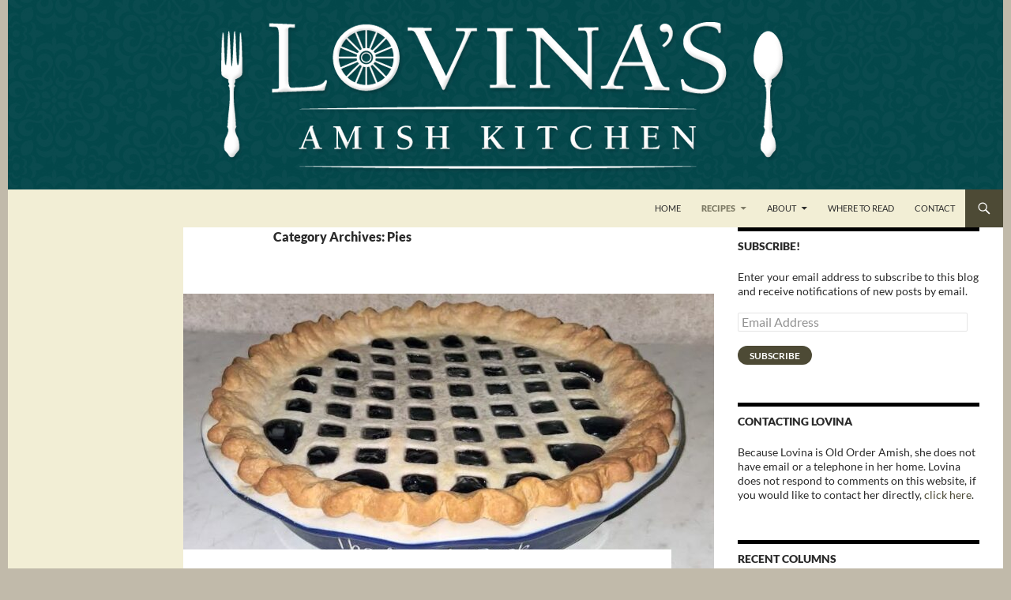

--- FILE ---
content_type: text/html; charset=UTF-8
request_url: https://lovinasamishkitchen.com/category/pies/
body_size: 19405
content:
<!DOCTYPE html>
<!--[if IE 7]>
<html class="ie ie7" lang="en-US">
<![endif]-->
<!--[if IE 8]>
<html class="ie ie8" lang="en-US">
<![endif]-->
<!--[if !(IE 7) & !(IE 8)]><!-->
<html lang="en-US">
<!--<![endif]-->
<head>
	<meta charset="UTF-8">
	<meta name="viewport" content="width=device-width, initial-scale=1.0">
	<title>Pies | Lovina&#039;s Amish Kitchen</title>
	<link rel="profile" href="https://gmpg.org/xfn/11">
	<link rel="pingback" href="https://lovinasamishkitchen.com/xmlrpc.php">
	<!--[if lt IE 9]>
	<script src="https://lovinasamishkitchen.com/wp-content/themes/twentyfourteen/js/html5.js?ver=3.7.0"></script>
	<![endif]-->
	<meta name='robots' content='max-image-preview:large' />
	<style>img:is([sizes="auto" i], [sizes^="auto," i]) { contain-intrinsic-size: 3000px 1500px }</style>
	<link rel='dns-prefetch' href='//secure.gravatar.com' />
<link rel='dns-prefetch' href='//stats.wp.com' />
<link rel='dns-prefetch' href='//v0.wordpress.com' />
<link rel="alternate" type="application/rss+xml" title="Lovina&#039;s Amish Kitchen &raquo; Feed" href="https://lovinasamishkitchen.com/feed/" />
<link rel="alternate" type="application/rss+xml" title="Lovina&#039;s Amish Kitchen &raquo; Comments Feed" href="https://lovinasamishkitchen.com/comments/feed/" />
<link rel="alternate" type="application/rss+xml" title="Lovina&#039;s Amish Kitchen &raquo; Pies Category Feed" href="https://lovinasamishkitchen.com/category/pies/feed/" />
		<!-- This site uses the Google Analytics by MonsterInsights plugin v9.9.0 - Using Analytics tracking - https://www.monsterinsights.com/ -->
		<!-- Note: MonsterInsights is not currently configured on this site. The site owner needs to authenticate with Google Analytics in the MonsterInsights settings panel. -->
					<!-- No tracking code set -->
				<!-- / Google Analytics by MonsterInsights -->
		<script>
window._wpemojiSettings = {"baseUrl":"https:\/\/s.w.org\/images\/core\/emoji\/16.0.1\/72x72\/","ext":".png","svgUrl":"https:\/\/s.w.org\/images\/core\/emoji\/16.0.1\/svg\/","svgExt":".svg","source":{"concatemoji":"https:\/\/lovinasamishkitchen.com\/wp-includes\/js\/wp-emoji-release.min.js?ver=6.8.3"}};
/*! This file is auto-generated */
!function(s,n){var o,i,e;function c(e){try{var t={supportTests:e,timestamp:(new Date).valueOf()};sessionStorage.setItem(o,JSON.stringify(t))}catch(e){}}function p(e,t,n){e.clearRect(0,0,e.canvas.width,e.canvas.height),e.fillText(t,0,0);var t=new Uint32Array(e.getImageData(0,0,e.canvas.width,e.canvas.height).data),a=(e.clearRect(0,0,e.canvas.width,e.canvas.height),e.fillText(n,0,0),new Uint32Array(e.getImageData(0,0,e.canvas.width,e.canvas.height).data));return t.every(function(e,t){return e===a[t]})}function u(e,t){e.clearRect(0,0,e.canvas.width,e.canvas.height),e.fillText(t,0,0);for(var n=e.getImageData(16,16,1,1),a=0;a<n.data.length;a++)if(0!==n.data[a])return!1;return!0}function f(e,t,n,a){switch(t){case"flag":return n(e,"\ud83c\udff3\ufe0f\u200d\u26a7\ufe0f","\ud83c\udff3\ufe0f\u200b\u26a7\ufe0f")?!1:!n(e,"\ud83c\udde8\ud83c\uddf6","\ud83c\udde8\u200b\ud83c\uddf6")&&!n(e,"\ud83c\udff4\udb40\udc67\udb40\udc62\udb40\udc65\udb40\udc6e\udb40\udc67\udb40\udc7f","\ud83c\udff4\u200b\udb40\udc67\u200b\udb40\udc62\u200b\udb40\udc65\u200b\udb40\udc6e\u200b\udb40\udc67\u200b\udb40\udc7f");case"emoji":return!a(e,"\ud83e\udedf")}return!1}function g(e,t,n,a){var r="undefined"!=typeof WorkerGlobalScope&&self instanceof WorkerGlobalScope?new OffscreenCanvas(300,150):s.createElement("canvas"),o=r.getContext("2d",{willReadFrequently:!0}),i=(o.textBaseline="top",o.font="600 32px Arial",{});return e.forEach(function(e){i[e]=t(o,e,n,a)}),i}function t(e){var t=s.createElement("script");t.src=e,t.defer=!0,s.head.appendChild(t)}"undefined"!=typeof Promise&&(o="wpEmojiSettingsSupports",i=["flag","emoji"],n.supports={everything:!0,everythingExceptFlag:!0},e=new Promise(function(e){s.addEventListener("DOMContentLoaded",e,{once:!0})}),new Promise(function(t){var n=function(){try{var e=JSON.parse(sessionStorage.getItem(o));if("object"==typeof e&&"number"==typeof e.timestamp&&(new Date).valueOf()<e.timestamp+604800&&"object"==typeof e.supportTests)return e.supportTests}catch(e){}return null}();if(!n){if("undefined"!=typeof Worker&&"undefined"!=typeof OffscreenCanvas&&"undefined"!=typeof URL&&URL.createObjectURL&&"undefined"!=typeof Blob)try{var e="postMessage("+g.toString()+"("+[JSON.stringify(i),f.toString(),p.toString(),u.toString()].join(",")+"));",a=new Blob([e],{type:"text/javascript"}),r=new Worker(URL.createObjectURL(a),{name:"wpTestEmojiSupports"});return void(r.onmessage=function(e){c(n=e.data),r.terminate(),t(n)})}catch(e){}c(n=g(i,f,p,u))}t(n)}).then(function(e){for(var t in e)n.supports[t]=e[t],n.supports.everything=n.supports.everything&&n.supports[t],"flag"!==t&&(n.supports.everythingExceptFlag=n.supports.everythingExceptFlag&&n.supports[t]);n.supports.everythingExceptFlag=n.supports.everythingExceptFlag&&!n.supports.flag,n.DOMReady=!1,n.readyCallback=function(){n.DOMReady=!0}}).then(function(){return e}).then(function(){var e;n.supports.everything||(n.readyCallback(),(e=n.source||{}).concatemoji?t(e.concatemoji):e.wpemoji&&e.twemoji&&(t(e.twemoji),t(e.wpemoji)))}))}((window,document),window._wpemojiSettings);
</script>
<link rel='stylesheet' id='twentyfourteen-jetpack-css' href='https://lovinasamishkitchen.com/wp-content/plugins/jetpack/modules/theme-tools/compat/twentyfourteen.css?ver=15.2' media='all' />
<style id='wp-emoji-styles-inline-css'>

	img.wp-smiley, img.emoji {
		display: inline !important;
		border: none !important;
		box-shadow: none !important;
		height: 1em !important;
		width: 1em !important;
		margin: 0 0.07em !important;
		vertical-align: -0.1em !important;
		background: none !important;
		padding: 0 !important;
	}
</style>
<link rel='stylesheet' id='wp-block-library-css' href='https://lovinasamishkitchen.com/wp-includes/css/dist/block-library/style.min.css?ver=6.8.3' media='all' />
<style id='wp-block-library-theme-inline-css'>
.wp-block-audio :where(figcaption){color:#555;font-size:13px;text-align:center}.is-dark-theme .wp-block-audio :where(figcaption){color:#ffffffa6}.wp-block-audio{margin:0 0 1em}.wp-block-code{border:1px solid #ccc;border-radius:4px;font-family:Menlo,Consolas,monaco,monospace;padding:.8em 1em}.wp-block-embed :where(figcaption){color:#555;font-size:13px;text-align:center}.is-dark-theme .wp-block-embed :where(figcaption){color:#ffffffa6}.wp-block-embed{margin:0 0 1em}.blocks-gallery-caption{color:#555;font-size:13px;text-align:center}.is-dark-theme .blocks-gallery-caption{color:#ffffffa6}:root :where(.wp-block-image figcaption){color:#555;font-size:13px;text-align:center}.is-dark-theme :root :where(.wp-block-image figcaption){color:#ffffffa6}.wp-block-image{margin:0 0 1em}.wp-block-pullquote{border-bottom:4px solid;border-top:4px solid;color:currentColor;margin-bottom:1.75em}.wp-block-pullquote cite,.wp-block-pullquote footer,.wp-block-pullquote__citation{color:currentColor;font-size:.8125em;font-style:normal;text-transform:uppercase}.wp-block-quote{border-left:.25em solid;margin:0 0 1.75em;padding-left:1em}.wp-block-quote cite,.wp-block-quote footer{color:currentColor;font-size:.8125em;font-style:normal;position:relative}.wp-block-quote:where(.has-text-align-right){border-left:none;border-right:.25em solid;padding-left:0;padding-right:1em}.wp-block-quote:where(.has-text-align-center){border:none;padding-left:0}.wp-block-quote.is-large,.wp-block-quote.is-style-large,.wp-block-quote:where(.is-style-plain){border:none}.wp-block-search .wp-block-search__label{font-weight:700}.wp-block-search__button{border:1px solid #ccc;padding:.375em .625em}:where(.wp-block-group.has-background){padding:1.25em 2.375em}.wp-block-separator.has-css-opacity{opacity:.4}.wp-block-separator{border:none;border-bottom:2px solid;margin-left:auto;margin-right:auto}.wp-block-separator.has-alpha-channel-opacity{opacity:1}.wp-block-separator:not(.is-style-wide):not(.is-style-dots){width:100px}.wp-block-separator.has-background:not(.is-style-dots){border-bottom:none;height:1px}.wp-block-separator.has-background:not(.is-style-wide):not(.is-style-dots){height:2px}.wp-block-table{margin:0 0 1em}.wp-block-table td,.wp-block-table th{word-break:normal}.wp-block-table :where(figcaption){color:#555;font-size:13px;text-align:center}.is-dark-theme .wp-block-table :where(figcaption){color:#ffffffa6}.wp-block-video :where(figcaption){color:#555;font-size:13px;text-align:center}.is-dark-theme .wp-block-video :where(figcaption){color:#ffffffa6}.wp-block-video{margin:0 0 1em}:root :where(.wp-block-template-part.has-background){margin-bottom:0;margin-top:0;padding:1.25em 2.375em}
</style>
<style id='classic-theme-styles-inline-css'>
/*! This file is auto-generated */
.wp-block-button__link{color:#fff;background-color:#32373c;border-radius:9999px;box-shadow:none;text-decoration:none;padding:calc(.667em + 2px) calc(1.333em + 2px);font-size:1.125em}.wp-block-file__button{background:#32373c;color:#fff;text-decoration:none}
</style>
<link rel='stylesheet' id='mediaelement-css' href='https://lovinasamishkitchen.com/wp-includes/js/mediaelement/mediaelementplayer-legacy.min.css?ver=4.2.17' media='all' />
<link rel='stylesheet' id='wp-mediaelement-css' href='https://lovinasamishkitchen.com/wp-includes/js/mediaelement/wp-mediaelement.min.css?ver=6.8.3' media='all' />
<style id='jetpack-sharing-buttons-style-inline-css'>
.jetpack-sharing-buttons__services-list{display:flex;flex-direction:row;flex-wrap:wrap;gap:0;list-style-type:none;margin:5px;padding:0}.jetpack-sharing-buttons__services-list.has-small-icon-size{font-size:12px}.jetpack-sharing-buttons__services-list.has-normal-icon-size{font-size:16px}.jetpack-sharing-buttons__services-list.has-large-icon-size{font-size:24px}.jetpack-sharing-buttons__services-list.has-huge-icon-size{font-size:36px}@media print{.jetpack-sharing-buttons__services-list{display:none!important}}.editor-styles-wrapper .wp-block-jetpack-sharing-buttons{gap:0;padding-inline-start:0}ul.jetpack-sharing-buttons__services-list.has-background{padding:1.25em 2.375em}
</style>
<style id='global-styles-inline-css'>
:root{--wp--preset--aspect-ratio--square: 1;--wp--preset--aspect-ratio--4-3: 4/3;--wp--preset--aspect-ratio--3-4: 3/4;--wp--preset--aspect-ratio--3-2: 3/2;--wp--preset--aspect-ratio--2-3: 2/3;--wp--preset--aspect-ratio--16-9: 16/9;--wp--preset--aspect-ratio--9-16: 9/16;--wp--preset--color--black: #f2eed5;--wp--preset--color--cyan-bluish-gray: #abb8c3;--wp--preset--color--white: #fff;--wp--preset--color--pale-pink: #f78da7;--wp--preset--color--vivid-red: #cf2e2e;--wp--preset--color--luminous-vivid-orange: #ff6900;--wp--preset--color--luminous-vivid-amber: #fcb900;--wp--preset--color--light-green-cyan: #7bdcb5;--wp--preset--color--vivid-green-cyan: #00d084;--wp--preset--color--pale-cyan-blue: #8ed1fc;--wp--preset--color--vivid-cyan-blue: #0693e3;--wp--preset--color--vivid-purple: #9b51e0;--wp--preset--color--green: #4d4a35;--wp--preset--color--dark-gray: #2b2b2b;--wp--preset--color--medium-gray: #767676;--wp--preset--color--light-gray: #f5f5f5;--wp--preset--gradient--vivid-cyan-blue-to-vivid-purple: linear-gradient(135deg,rgba(6,147,227,1) 0%,rgb(155,81,224) 100%);--wp--preset--gradient--light-green-cyan-to-vivid-green-cyan: linear-gradient(135deg,rgb(122,220,180) 0%,rgb(0,208,130) 100%);--wp--preset--gradient--luminous-vivid-amber-to-luminous-vivid-orange: linear-gradient(135deg,rgba(252,185,0,1) 0%,rgba(255,105,0,1) 100%);--wp--preset--gradient--luminous-vivid-orange-to-vivid-red: linear-gradient(135deg,rgba(255,105,0,1) 0%,rgb(207,46,46) 100%);--wp--preset--gradient--very-light-gray-to-cyan-bluish-gray: linear-gradient(135deg,rgb(238,238,238) 0%,rgb(169,184,195) 100%);--wp--preset--gradient--cool-to-warm-spectrum: linear-gradient(135deg,rgb(74,234,220) 0%,rgb(151,120,209) 20%,rgb(207,42,186) 40%,rgb(238,44,130) 60%,rgb(251,105,98) 80%,rgb(254,248,76) 100%);--wp--preset--gradient--blush-light-purple: linear-gradient(135deg,rgb(255,206,236) 0%,rgb(152,150,240) 100%);--wp--preset--gradient--blush-bordeaux: linear-gradient(135deg,rgb(254,205,165) 0%,rgb(254,45,45) 50%,rgb(107,0,62) 100%);--wp--preset--gradient--luminous-dusk: linear-gradient(135deg,rgb(255,203,112) 0%,rgb(199,81,192) 50%,rgb(65,88,208) 100%);--wp--preset--gradient--pale-ocean: linear-gradient(135deg,rgb(255,245,203) 0%,rgb(182,227,212) 50%,rgb(51,167,181) 100%);--wp--preset--gradient--electric-grass: linear-gradient(135deg,rgb(202,248,128) 0%,rgb(113,206,126) 100%);--wp--preset--gradient--midnight: linear-gradient(135deg,rgb(2,3,129) 0%,rgb(40,116,252) 100%);--wp--preset--font-size--small: 13px;--wp--preset--font-size--medium: 20px;--wp--preset--font-size--large: 36px;--wp--preset--font-size--x-large: 42px;--wp--preset--spacing--20: 0.44rem;--wp--preset--spacing--30: 0.67rem;--wp--preset--spacing--40: 1rem;--wp--preset--spacing--50: 1.5rem;--wp--preset--spacing--60: 2.25rem;--wp--preset--spacing--70: 3.38rem;--wp--preset--spacing--80: 5.06rem;--wp--preset--shadow--natural: 6px 6px 9px rgba(0, 0, 0, 0.2);--wp--preset--shadow--deep: 12px 12px 50px rgba(0, 0, 0, 0.4);--wp--preset--shadow--sharp: 6px 6px 0px rgba(0, 0, 0, 0.2);--wp--preset--shadow--outlined: 6px 6px 0px -3px rgba(255, 255, 255, 1), 6px 6px rgba(0, 0, 0, 1);--wp--preset--shadow--crisp: 6px 6px 0px rgba(0, 0, 0, 1);}:where(.is-layout-flex){gap: 0.5em;}:where(.is-layout-grid){gap: 0.5em;}body .is-layout-flex{display: flex;}.is-layout-flex{flex-wrap: wrap;align-items: center;}.is-layout-flex > :is(*, div){margin: 0;}body .is-layout-grid{display: grid;}.is-layout-grid > :is(*, div){margin: 0;}:where(.wp-block-columns.is-layout-flex){gap: 2em;}:where(.wp-block-columns.is-layout-grid){gap: 2em;}:where(.wp-block-post-template.is-layout-flex){gap: 1.25em;}:where(.wp-block-post-template.is-layout-grid){gap: 1.25em;}.has-black-color{color: var(--wp--preset--color--black) !important;}.has-cyan-bluish-gray-color{color: var(--wp--preset--color--cyan-bluish-gray) !important;}.has-white-color{color: var(--wp--preset--color--white) !important;}.has-pale-pink-color{color: var(--wp--preset--color--pale-pink) !important;}.has-vivid-red-color{color: var(--wp--preset--color--vivid-red) !important;}.has-luminous-vivid-orange-color{color: var(--wp--preset--color--luminous-vivid-orange) !important;}.has-luminous-vivid-amber-color{color: var(--wp--preset--color--luminous-vivid-amber) !important;}.has-light-green-cyan-color{color: var(--wp--preset--color--light-green-cyan) !important;}.has-vivid-green-cyan-color{color: var(--wp--preset--color--vivid-green-cyan) !important;}.has-pale-cyan-blue-color{color: var(--wp--preset--color--pale-cyan-blue) !important;}.has-vivid-cyan-blue-color{color: var(--wp--preset--color--vivid-cyan-blue) !important;}.has-vivid-purple-color{color: var(--wp--preset--color--vivid-purple) !important;}.has-black-background-color{background-color: var(--wp--preset--color--black) !important;}.has-cyan-bluish-gray-background-color{background-color: var(--wp--preset--color--cyan-bluish-gray) !important;}.has-white-background-color{background-color: var(--wp--preset--color--white) !important;}.has-pale-pink-background-color{background-color: var(--wp--preset--color--pale-pink) !important;}.has-vivid-red-background-color{background-color: var(--wp--preset--color--vivid-red) !important;}.has-luminous-vivid-orange-background-color{background-color: var(--wp--preset--color--luminous-vivid-orange) !important;}.has-luminous-vivid-amber-background-color{background-color: var(--wp--preset--color--luminous-vivid-amber) !important;}.has-light-green-cyan-background-color{background-color: var(--wp--preset--color--light-green-cyan) !important;}.has-vivid-green-cyan-background-color{background-color: var(--wp--preset--color--vivid-green-cyan) !important;}.has-pale-cyan-blue-background-color{background-color: var(--wp--preset--color--pale-cyan-blue) !important;}.has-vivid-cyan-blue-background-color{background-color: var(--wp--preset--color--vivid-cyan-blue) !important;}.has-vivid-purple-background-color{background-color: var(--wp--preset--color--vivid-purple) !important;}.has-black-border-color{border-color: var(--wp--preset--color--black) !important;}.has-cyan-bluish-gray-border-color{border-color: var(--wp--preset--color--cyan-bluish-gray) !important;}.has-white-border-color{border-color: var(--wp--preset--color--white) !important;}.has-pale-pink-border-color{border-color: var(--wp--preset--color--pale-pink) !important;}.has-vivid-red-border-color{border-color: var(--wp--preset--color--vivid-red) !important;}.has-luminous-vivid-orange-border-color{border-color: var(--wp--preset--color--luminous-vivid-orange) !important;}.has-luminous-vivid-amber-border-color{border-color: var(--wp--preset--color--luminous-vivid-amber) !important;}.has-light-green-cyan-border-color{border-color: var(--wp--preset--color--light-green-cyan) !important;}.has-vivid-green-cyan-border-color{border-color: var(--wp--preset--color--vivid-green-cyan) !important;}.has-pale-cyan-blue-border-color{border-color: var(--wp--preset--color--pale-cyan-blue) !important;}.has-vivid-cyan-blue-border-color{border-color: var(--wp--preset--color--vivid-cyan-blue) !important;}.has-vivid-purple-border-color{border-color: var(--wp--preset--color--vivid-purple) !important;}.has-vivid-cyan-blue-to-vivid-purple-gradient-background{background: var(--wp--preset--gradient--vivid-cyan-blue-to-vivid-purple) !important;}.has-light-green-cyan-to-vivid-green-cyan-gradient-background{background: var(--wp--preset--gradient--light-green-cyan-to-vivid-green-cyan) !important;}.has-luminous-vivid-amber-to-luminous-vivid-orange-gradient-background{background: var(--wp--preset--gradient--luminous-vivid-amber-to-luminous-vivid-orange) !important;}.has-luminous-vivid-orange-to-vivid-red-gradient-background{background: var(--wp--preset--gradient--luminous-vivid-orange-to-vivid-red) !important;}.has-very-light-gray-to-cyan-bluish-gray-gradient-background{background: var(--wp--preset--gradient--very-light-gray-to-cyan-bluish-gray) !important;}.has-cool-to-warm-spectrum-gradient-background{background: var(--wp--preset--gradient--cool-to-warm-spectrum) !important;}.has-blush-light-purple-gradient-background{background: var(--wp--preset--gradient--blush-light-purple) !important;}.has-blush-bordeaux-gradient-background{background: var(--wp--preset--gradient--blush-bordeaux) !important;}.has-luminous-dusk-gradient-background{background: var(--wp--preset--gradient--luminous-dusk) !important;}.has-pale-ocean-gradient-background{background: var(--wp--preset--gradient--pale-ocean) !important;}.has-electric-grass-gradient-background{background: var(--wp--preset--gradient--electric-grass) !important;}.has-midnight-gradient-background{background: var(--wp--preset--gradient--midnight) !important;}.has-small-font-size{font-size: var(--wp--preset--font-size--small) !important;}.has-medium-font-size{font-size: var(--wp--preset--font-size--medium) !important;}.has-large-font-size{font-size: var(--wp--preset--font-size--large) !important;}.has-x-large-font-size{font-size: var(--wp--preset--font-size--x-large) !important;}
:where(.wp-block-post-template.is-layout-flex){gap: 1.25em;}:where(.wp-block-post-template.is-layout-grid){gap: 1.25em;}
:where(.wp-block-columns.is-layout-flex){gap: 2em;}:where(.wp-block-columns.is-layout-grid){gap: 2em;}
:root :where(.wp-block-pullquote){font-size: 1.5em;line-height: 1.6;}
</style>
<link rel='stylesheet' id='wp-components-css' href='https://lovinasamishkitchen.com/wp-includes/css/dist/components/style.min.css?ver=6.8.3' media='all' />
<link rel='stylesheet' id='godaddy-styles-css' href='https://lovinasamishkitchen.com/wp-content/mu-plugins/vendor/wpex/godaddy-launch/includes/Dependencies/GoDaddy/Styles/build/latest.css?ver=2.0.2' media='all' />
<link rel='stylesheet' id='twentyfourteen-lato-css' href='https://lovinasamishkitchen.com/wp-content/themes/twentyfourteen/fonts/font-lato.css?ver=20230328' media='all' />
<link rel='stylesheet' id='genericons-css' href='https://lovinasamishkitchen.com/wp-content/plugins/jetpack/_inc/genericons/genericons/genericons.css?ver=3.1' media='all' />
<link rel='stylesheet' id='twentyfourteen-style-css' href='https://lovinasamishkitchen.com/wp-content/themes/twentyfourteen-child/style.css?ver=20250715' media='all' />
<link rel='stylesheet' id='twentyfourteen-block-style-css' href='https://lovinasamishkitchen.com/wp-content/themes/twentyfourteen/css/blocks.css?ver=20250715' media='all' />
<!--[if lt IE 9]>
<link rel='stylesheet' id='twentyfourteen-ie-css' href='https://lovinasamishkitchen.com/wp-content/themes/twentyfourteen/css/ie.css?ver=20140711' media='all' />
<![endif]-->
<link rel='stylesheet' id='jetpack-subscriptions-css' href='https://lovinasamishkitchen.com/wp-content/plugins/jetpack/_inc/build/subscriptions/subscriptions.min.css?ver=15.2' media='all' />
<link rel='stylesheet' id='sharedaddy-css' href='https://lovinasamishkitchen.com/wp-content/plugins/jetpack/modules/sharedaddy/sharing.css?ver=15.2' media='all' />
<link rel='stylesheet' id='social-logos-css' href='https://lovinasamishkitchen.com/wp-content/plugins/jetpack/_inc/social-logos/social-logos.min.css?ver=15.2' media='all' />
<script src="https://lovinasamishkitchen.com/wp-includes/js/jquery/jquery.min.js?ver=3.7.1" id="jquery-core-js"></script>
<script src="https://lovinasamishkitchen.com/wp-includes/js/jquery/jquery-migrate.min.js?ver=3.4.1" id="jquery-migrate-js"></script>
<script src="https://lovinasamishkitchen.com/wp-content/themes/twentyfourteen/js/functions.js?ver=20230526" id="twentyfourteen-script-js" defer data-wp-strategy="defer"></script>
<link rel="https://api.w.org/" href="https://lovinasamishkitchen.com/wp-json/" /><link rel="alternate" title="JSON" type="application/json" href="https://lovinasamishkitchen.com/wp-json/wp/v2/categories/20" /><link rel="EditURI" type="application/rsd+xml" title="RSD" href="https://lovinasamishkitchen.com/xmlrpc.php?rsd" />
<meta name="generator" content="WordPress 6.8.3" />
<style id="fourteen-colors" type="text/css">/* Custom Contrast Color */
		.site:before,
		#secondary,
		.site-header,
		.site-footer,
		.menu-toggle,
		.featured-content,
		.featured-content .entry-header,
		.slider-direction-nav a,
		.ie8 .featured-content,
		.ie8 .site:before,
		.has-black-background-color {
			background-color: #f2eed5;
		}

		.has-black-color {
			color: #f2eed5;
		}

		.grid .featured-content .entry-header,
		.ie8 .grid .featured-content .entry-header {
			border-color: #f2eed5;
		}

		.slider-control-paging a:before {
			background-color: rgba(255,255,255,.33);
		}

		.hentry .mejs-mediaelement,
		.widget .mejs-mediaelement,
 		.hentry .mejs-container .mejs-controls,
 		.widget .mejs-container .mejs-controls {
			background: #f2eed5;
		}

		/* Player controls need separation from the contrast background */
		.primary-sidebar .mejs-controls,
		.site-footer .mejs-controls {
			border: 1px solid;
		}
		
			.site-description,
			.secondary-navigation a,
			.widget,
			.widget a,
			.widget-title,
			.widget-title a,
			.widget_calendar caption,
			.site-header a,
			.site-title a,
			.site-title a:hover,
			.menu-toggle:before,
			.site-footer,
			.site-footer a,
			.featured-content a,
			.featured-content .entry-meta,
			.slider-direction-nav a:before,
			.hentry .mejs-container .mejs-controls .mejs-time span,
			.widget .mejs-container .mejs-controls .mejs-time span,
			.hentry .mejs-controls .mejs-button button,
			.widget .mejs-controls .mejs-button button {
				color: #2b2b2b;
			}

			@media screen and (min-width: 783px) {
				.primary-navigation ul ul a {
					color: #fff;
				}
			}

			@media screen and (min-width: 1008px) {
				.secondary-navigation ul ul a,
				.secondary-navigation li:hover > a,
				.secondary-navigation li.focus > a {
					color: #fff;
				}
			}

			.widget_calendar tbody a,
			.site-footer .widget_calendar tbody a,
			.slider-direction-nav a:hover:before {
				color: #fff;
			}

			.slider-control-paging a:before {
				background-color: rgba(0, 0, 0, .33);
			}

			.featured-content {
				background-image: url(https://lovinasamishkitchen.com/wp-content/plugins/fourteen-colors/pattern-dark-inverse.svg);
			}

			.site-navigation li,
			#secondary,
			.secondary-navigation,
			.secondary-navigation li,
			.widget table,
			.widget th,
			.widget td,
			.widget_archive li,
			.widget_categories li,
			.widget_links li,
			.widget_meta li,
			.widget_nav_menu li,
			.widget_pages li,
			.widget_recent_comments li,
			.widget_recent_entries li,
			.widget_text li,
			.widget_categories li ul,
			.widget_nav_menu li ul,
			.widget_pages li ul,
			.widget_text li ul,
			.widget abbr[title] {
				border-color: rgba(0, 0, 0, .2);
			}

			.widget input,
			.widget textarea {
				background-color: rgba(0, 0, 0, .02);
				border-color: rgba(0, 0, 0, .2);
				color: #000;
			}

			.widget input:focus, .widget textarea:focus {
				border-color: rgba(0, 0, 0, 0.4);
			}

			.widget_twentyfourteen_ephemera .entry-meta a {
				color: rgba(0, 0, 0, 0.7);
			}

			.widget_twentyfourteen_ephemera > ol > li {
				border-bottom-color: rgba(0, 0, 0, 0.2);
			}

			#supplementary + .site-info {
				border-top: 1px solid rgba(0, 0, 0, 0.2);
			}

			.hentry .mejs-controls .mejs-time-rail .mejs-time-total,
			.widget .mejs-controls .mejs-time-rail .mejs-time-total,
			.hentry .mejs-controls .mejs-horizontal-volume-slider .mejs-horizontal-volume-total,
			.widget .mejs-controls .mejs-horizontal-volume-slider .mejs-horizontal-volume-total {
				background: rgba(0,0,0,.3);
			}

			.hentry .mejs-controls .mejs-time-rail .mejs-time-loaded,
			.widget .mejs-controls .mejs-time-rail .mejs-time-loaded,
			.hentry .mejs-controls .mejs-horizontal-volume-slider .mejs-horizontal-volume-current,
			.widget .mejs-controls .mejs-horizontal-volume-slider .mejs-horizontal-volume-current {
				background-color: #2b2b2b;
			}

			/* Override the site title color option with an over-qualified selector, as the option is hidden. */
			h1.site-title a {
				color: #2b2b2b;
			}
		
		.menu-toggle:active,
		.menu-toggle:focus,
		.menu-toggle:hover {
			background-color: #ffffff;
		}
		/* Custom accent color. */
		button,
		.button,
		.contributor-posts-link,
		input[type="button"],
		input[type="reset"],
		input[type="submit"],
		.search-toggle,
		.hentry .mejs-controls .mejs-time-rail .mejs-time-current,
		.widget .mejs-controls .mejs-time-rail .mejs-time-current,
		.hentry .mejs-overlay:hover .mejs-overlay-button,
		.widget .mejs-overlay:hover .mejs-overlay-button,
		.widget button,
		.widget .button,
		.widget input[type="button"],
		.widget input[type="reset"],
		.widget input[type="submit"],
		.widget_calendar tbody a,
		.content-sidebar .widget input[type="button"],
		.content-sidebar .widget input[type="reset"],
		.content-sidebar .widget input[type="submit"],
		.slider-control-paging .slider-active:before,
		.slider-control-paging .slider-active:hover:before,
		.slider-direction-nav a:hover,
		.ie8 .primary-navigation ul ul,
		.ie8 .secondary-navigation ul ul,
		.ie8 .primary-navigation li:hover > a,
		.ie8 .primary-navigation li.focus > a,
		.ie8 .secondary-navigation li:hover > a,
		.ie8 .secondary-navigation li.focus > a,
		.wp-block-file .wp-block-file__button,
		.wp-block-button__link,
		.has-green-background-color {
			background-color: #4d4a35;
		}

		.site-navigation a:hover,
		.is-style-outline .wp-block-button__link:not(.has-text-color),
		.has-green-color {
			color: #4d4a35;
		}

		::-moz-selection {
			background: #4d4a35;
		}

		::selection {
			background: #4d4a35;
		}

		.paging-navigation .page-numbers.current {
			border-color: #4d4a35;
		}

		@media screen and (min-width: 782px) {
			.primary-navigation li:hover > a,
			.primary-navigation li.focus > a,
			.primary-navigation ul ul {
				background-color: #4d4a35;
			}
		}

		@media screen and (min-width: 1008px) {
			.secondary-navigation li:hover > a,
			.secondary-navigation li.focus > a,
			.secondary-navigation ul ul {
				background-color: #4d4a35;
			}
		}
	
			.contributor-posts-link,
			button,
			.button,
			input[type="button"],
			input[type="reset"],
			input[type="submit"],
			.search-toggle:before,
			.hentry .mejs-overlay:hover .mejs-overlay-button,
			.widget .mejs-overlay:hover .mejs-overlay-button,
			.widget button,
			.widget .button,
			.widget input[type="button"],
			.widget input[type="reset"],
			.widget input[type="submit"],
			.widget_calendar tbody a,
			.widget_calendar tbody a:hover,
			.site-footer .widget_calendar tbody a,
			.content-sidebar .widget input[type="button"],
			.content-sidebar .widget input[type="reset"],
			.content-sidebar .widget input[type="submit"],
			button:hover,
			button:focus,
			.button:hover,
			.button:focus,
			.widget a.button:hover,
			.widget a.button:focus,
			.widget a.button:active,
			.content-sidebar .widget a.button,
			.content-sidebar .widget a.button:hover,
			.content-sidebar .widget a.button:focus,
			.content-sidebar .widget a.button:active,
			.contributor-posts-link:hover,
			.contributor-posts-link:active,
			input[type="button"]:hover,
			input[type="button"]:focus,
			input[type="reset"]:hover,
			input[type="reset"]:focus,
			input[type="submit"]:hover,
			input[type="submit"]:focus,
			.slider-direction-nav a:hover:before {
				color: #fff;
			}

			@media screen and (min-width: 782px) {
				.primary-navigation ul ul a,
				.primary-navigation li:hover > a,
				.primary-navigation li.focus > a,
				.primary-navigation ul ul {
					color: #fff;
				}
			}

			@media screen and (min-width: 1008px) {
				.secondary-navigation ul ul a,
				.secondary-navigation li:hover > a,
				.secondary-navigation li.focus > a,
				.secondary-navigation ul ul {
					color: #fff;
				}
			}
		
		/* Generated variants of custom accent color. */
		a,
		.content-sidebar .widget a {
			color: #4d4a35;
		}

		.contributor-posts-link:hover,
		.button:hover,
		.button:focus,
		.slider-control-paging a:hover:before,
		.search-toggle:hover,
		.search-toggle.active,
		.search-box,
		.widget_calendar tbody a:hover,
		button:hover,
		button:focus,
		input[type="button"]:hover,
		input[type="button"]:focus,
		input[type="reset"]:hover,
		input[type="reset"]:focus,
		input[type="submit"]:hover,
		input[type="submit"]:focus,
		.widget button:hover,
		.widget .button:hover,
		.widget button:focus,
		.widget .button:focus,
		.widget input[type="button"]:hover,
		.widget input[type="button"]:focus,
		.widget input[type="reset"]:hover,
		.widget input[type="reset"]:focus,
		.widget input[type="submit"]:hover,
		.widget input[type="submit"]:focus,
		.content-sidebar .widget input[type="button"]:hover,
		.content-sidebar .widget input[type="button"]:focus,
		.content-sidebar .widget input[type="reset"]:hover,
		.content-sidebar .widget input[type="reset"]:focus,
		.content-sidebar .widget input[type="submit"]:hover,
		.content-sidebar .widget input[type="submit"]:focus,
		.ie8 .primary-navigation ul ul a:hover,
		.ie8 .primary-navigation ul ul li.focus > a,
		.ie8 .secondary-navigation ul ul a:hover,
		.ie8 .secondary-navigation ul ul li.focus > a,
		.wp-block-file .wp-block-file__button:hover,
		.wp-block-file .wp-block-file__button:focus,
		.wp-block-button__link:not(.has-text-color):hover,
		.wp-block-button__link:not(.has-text-color):focus,
		.is-style-outline .wp-block-button__link:not(.has-text-color):hover,
		.is-style-outline .wp-block-button__link:not(.has-text-color):focus {
			background-color: #6a6752;
		}

		.featured-content a:hover,
		.featured-content .entry-title a:hover,
		.widget a:hover,
		.widget-title a:hover,
		.widget_twentyfourteen_ephemera .entry-meta a:hover,
		.hentry .mejs-controls .mejs-button button:hover,
		.widget .mejs-controls .mejs-button button:hover,
		.site-info a:hover,
		.featured-content a:hover,
		.wp-block-latest-comments_comment-meta a:hover,
		.wp-block-latest-comments_comment-meta a:focus {
			color: #6a6752;
		}

		a:active,
		a:hover,
		.entry-title a:hover,
		.entry-meta a:hover,
		.cat-links a:hover,
		.entry-content .edit-link a:hover,
		.post-navigation a:hover,
		.image-navigation a:hover,
		.comment-author a:hover,
		.comment-list .pingback a:hover,
		.comment-list .trackback a:hover,
		.comment-metadata a:hover,
		.comment-reply-title small a:hover,
		.content-sidebar .widget a:hover,
		.content-sidebar .widget .widget-title a:hover,
		.content-sidebar .widget_twentyfourteen_ephemera .entry-meta a:hover {
			color: #6a6752;
		}

		.page-links a:hover,
		.paging-navigation a:hover {
			border-color: #6a6752;
		}

		.entry-meta .tag-links a:hover:before {
			border-right-color: #6a6752;
		}

		.page-links a:hover,
		.entry-meta .tag-links a:hover {
			background-color: #6a6752;
		}

		@media screen and (min-width: 782px) {
			.primary-navigation ul ul a:hover,
			.primary-navigation ul ul li.focus > a {
				background-color: #6a6752;
			}
		}

		@media screen and (min-width: 1008px) {
			.secondary-navigation ul ul a:hover,
			.secondary-navigation ul ul li.focus > a {
				background-color: #6a6752;
			}
		}

		button:active,
		.button:active,
		.contributor-posts-link:active,
		input[type="button"]:active,
		input[type="reset"]:active,
		input[type="submit"]:active,
		.widget input[type="button"]:active,
		.widget input[type="reset"]:active,
		.widget input[type="submit"]:active,
		.content-sidebar .widget input[type="button"]:active,
		.content-sidebar .widget input[type="reset"]:active,
		.content-sidebar .widget input[type="submit"]:active,
		.wp-block-file .wp-block-file__button:active,
		.wp-block-button__link:active {
			background-color: #7e7b66;
		}

		.site-navigation .current_page_item > a,
		.site-navigation .current_page_ancestor > a,
		.site-navigation .current-menu-item > a,
		.site-navigation .current-menu-ancestor > a {
			color: #7e7b66;
		}
	</style>    <style>@media screen and (min-width: 783px){.primary-navigation{float: right;margin-left: 20px;}a { transition: all .5s ease; }}</style>
    <style>.site {margin: 0 auto;max-width: 1260px;width: 100%;}.site-header{max-width: 1260px;}
		@media screen and (min-width: 1110px) {.archive-header,.comments-area,.image-navigation,.page-header,.page-content,.post-navigation,.site-content .entry-header,
	    .site-content .entry-content,.site-content .entry-summary,.site-content footer.entry-meta{padding-left: 55px;}}</style>
    <style>
	    .site-content .entry-header,.site-content .entry-content,.site-content .entry-summary,.site-content .entry-meta,.page-content 
		{max-width: 550px;}.comments-area{max-width: 550px;}.post-navigation, .image-navigation{max-width: 550px;}</style>
    <style>.content-area{padding-top:0;}.content-sidebar{padding-top:0;}.full-width.singular .site-content .hentry .post-thumbnail img{margin-top: 72px;}
		@media screen and (min-width: 846px){.content-area, .content-sidebar{padding-top:0;}}@media screen and (max-width: 846px){.full-width.singular .site-content .hentry .post-thumbnail img{margin-top: 48px;}}
	</style>
    <style>.hentry{max-width: 1038px;}
	    img.size-full,img.size-large,.wp-post-image,.post-thumbnail img,.site-content .post-thumbnail img{max-height: 572px;}
	</style>
	
    <style>
		.slider .featured-content .hentry{max-height: 500px;}.slider .featured-content{max-width: 1600px;
		margin: 0px auto;}.slider .featured-content .post-thumbnail img{max-width: 1600px;width: 100%;}
		.slider .featured-content .post-thumbnail{background:none;}.slider .featured-content a.post-thumbnail:hover{background-color:transparent;}
	</style>
	<style>img#wpstats{display:none}</style>
				<style type="text/css" id="twentyfourteen-header-css">
				.site-title,
		.site-description {
			clip-path: inset(50%);
			position: absolute;
		}
				</style>
		<style id="custom-background-css">
body.custom-background { background-color: #c1baaa; }
</style>
	
<!-- Jetpack Open Graph Tags -->
<meta property="og:type" content="website" />
<meta property="og:title" content="Pies &#8211; Lovina&#039;s Amish Kitchen" />
<meta property="og:url" content="https://lovinasamishkitchen.com/category/pies/" />
<meta property="og:site_name" content="Lovina&#039;s Amish Kitchen" />
<meta property="og:image" content="https://s0.wp.com/i/blank.jpg" />
<meta property="og:image:width" content="200" />
<meta property="og:image:height" content="200" />
<meta property="og:image:alt" content="" />
<meta property="og:locale" content="en_US" />

<!-- End Jetpack Open Graph Tags -->
		<style id="wp-custom-css">
			.site {
	margin: 0 auto;
    max-width: 1260px;
    width: 100%;
}

.site-content .entry-header, .site-content .entry-content, .site-content .entry-summary, .site-content .entry-meta, .page-content {
	max-width: 550px;
}

		</style>
		</head>

<body class="archive category category-pies category-20 custom-background wp-embed-responsive wp-theme-twentyfourteen wp-child-theme-twentyfourteen-child group-blog header-image list-view">
<a class="screen-reader-text skip-link" href="#content">
	Skip to content</a>
<div id="page" class="hfeed site">
			<div id="site-header">
		<a href="https://lovinasamishkitchen.com/" rel="home" >
			<img src="https://lovinasamishkitchen.com/wp-content/uploads/2014/07/LovinasAmishKitchen_SiteHeader.jpg" width="1260" height="240" alt="Lovina&#039;s Amish Kitchen" srcset="https://lovinasamishkitchen.com/wp-content/uploads/2014/07/LovinasAmishKitchen_SiteHeader.jpg 1260w, https://lovinasamishkitchen.com/wp-content/uploads/2014/07/LovinasAmishKitchen_SiteHeader-300x57.jpg 300w, https://lovinasamishkitchen.com/wp-content/uploads/2014/07/LovinasAmishKitchen_SiteHeader-1024x195.jpg 1024w" sizes="(max-width: 1260px) 100vw, 1260px" decoding="async" fetchpriority="high" />		</a>
	</div>
	
	<header id="masthead" class="site-header">
		<div class="header-main">
			<h1 class="site-title"><a href="https://lovinasamishkitchen.com/" rel="home" >Lovina&#039;s Amish Kitchen</a></h1>

			<div class="search-toggle">
				<a href="#search-container" class="screen-reader-text" aria-expanded="false" aria-controls="search-container">
					Search				</a>
			</div>

			<nav id="primary-navigation" class="site-navigation primary-navigation">
				<button class="menu-toggle">Primary Menu</button>
				<div class="menu-main-menu-container"><ul id="primary-menu" class="nav-menu"><li id="menu-item-166" class="menu-item menu-item-type-custom menu-item-object-custom menu-item-home menu-item-166"><a href="https://lovinasamishkitchen.com/">Home</a></li>
<li id="menu-item-1151" class="menu-item menu-item-type-custom menu-item-object-custom current-menu-ancestor current-menu-parent menu-item-has-children menu-item-1151"><a href="#">Recipes</a>
<ul class="sub-menu">
	<li id="menu-item-1129" class="menu-item menu-item-type-taxonomy menu-item-object-category menu-item-1129"><a href="https://lovinasamishkitchen.com/category/beverages/">Beverages</a></li>
	<li id="menu-item-1130" class="menu-item menu-item-type-taxonomy menu-item-object-category menu-item-1130"><a href="https://lovinasamishkitchen.com/category/breads-and-muffins/">Breads and Muffins</a></li>
	<li id="menu-item-1131" class="menu-item menu-item-type-taxonomy menu-item-object-category menu-item-1131"><a href="https://lovinasamishkitchen.com/category/breakfast/">Breakfast</a></li>
	<li id="menu-item-1132" class="menu-item menu-item-type-taxonomy menu-item-object-category menu-item-1132"><a href="https://lovinasamishkitchen.com/category/cakes/">Cakes and Frostings</a></li>
	<li id="menu-item-1133" class="menu-item menu-item-type-taxonomy menu-item-object-category menu-item-1133"><a href="https://lovinasamishkitchen.com/category/candy/">Candy</a></li>
	<li id="menu-item-1134" class="menu-item menu-item-type-taxonomy menu-item-object-category menu-item-1134"><a href="https://lovinasamishkitchen.com/category/canning-and-freezing/">Canning and Freezing</a></li>
	<li id="menu-item-1135" class="menu-item menu-item-type-taxonomy menu-item-object-category menu-item-1135"><a href="https://lovinasamishkitchen.com/category/casseroles/">Casseroles</a></li>
	<li id="menu-item-1136" class="menu-item menu-item-type-taxonomy menu-item-object-category menu-item-1136"><a href="https://lovinasamishkitchen.com/category/cookies/">Cookies and Bars</a></li>
	<li id="menu-item-1137" class="menu-item menu-item-type-taxonomy menu-item-object-category menu-item-1137"><a href="https://lovinasamishkitchen.com/category/desserts/">Desserts</a></li>
	<li id="menu-item-1138" class="menu-item menu-item-type-taxonomy menu-item-object-category menu-item-1138"><a href="https://lovinasamishkitchen.com/category/jams-and-jellies/">Jams and Jellies</a></li>
	<li id="menu-item-1139" class="menu-item menu-item-type-taxonomy menu-item-object-category menu-item-1139"><a href="https://lovinasamishkitchen.com/category/meats/">Meats</a></li>
	<li id="menu-item-1141" class="menu-item menu-item-type-taxonomy menu-item-object-category current-menu-item menu-item-1141"><a href="https://lovinasamishkitchen.com/category/pies/" aria-current="page">Pies</a></li>
	<li id="menu-item-1144" class="menu-item menu-item-type-taxonomy menu-item-object-category menu-item-1144"><a href="https://lovinasamishkitchen.com/category/salads/">Salads</a></li>
	<li id="menu-item-1145" class="menu-item menu-item-type-taxonomy menu-item-object-category menu-item-1145"><a href="https://lovinasamishkitchen.com/category/side-dishes/">Side Dishes</a></li>
	<li id="menu-item-1146" class="menu-item menu-item-type-taxonomy menu-item-object-category menu-item-1146"><a href="https://lovinasamishkitchen.com/category/snacks/">Snacks</a></li>
	<li id="menu-item-1147" class="menu-item menu-item-type-taxonomy menu-item-object-category menu-item-1147"><a href="https://lovinasamishkitchen.com/category/soups/">Soups</a></li>
</ul>
</li>
<li id="menu-item-32" class="menu-item menu-item-type-post_type menu-item-object-page menu-item-has-children menu-item-32"><a href="https://lovinasamishkitchen.com/about/">About</a>
<ul class="sub-menu">
	<li id="menu-item-49" class="menu-item menu-item-type-post_type menu-item-object-page menu-item-49"><a href="https://lovinasamishkitchen.com/letter-from-lovina/">Letter from Lovina</a></li>
</ul>
</li>
<li id="menu-item-29" class="menu-item menu-item-type-post_type menu-item-object-page menu-item-29"><a href="https://lovinasamishkitchen.com/where-to-read/">Where to Read</a></li>
<li id="menu-item-28" class="menu-item menu-item-type-post_type menu-item-object-page menu-item-28"><a href="https://lovinasamishkitchen.com/contact/">Contact</a></li>
</ul></div>			</nav>
		</div>

		<div id="search-container" class="search-box-wrapper hide">
			<div class="search-box">
				<form role="search" method="get" class="search-form" action="https://lovinasamishkitchen.com/">
				<label>
					<span class="screen-reader-text">Search for:</span>
					<input type="search" class="search-field" placeholder="Search &hellip;" value="" name="s" />
				</label>
				<input type="submit" class="search-submit" value="Search" />
			</form>			</div>
		</div>
	</header><!-- #masthead -->

	<div id="main" class="site-main">

	<section id="primary" class="content-area">
		<div id="content" class="site-content" role="main">

			
			<header class="archive-header">
				<h1 class="archive-title">
				Category Archives: Pies				</h1>

							</header><!-- .archive-header -->

				
<article id="post-3301" class="post-3301 post type-post status-publish format-standard has-post-thumbnail hentry category-pies">
	
	<a class="post-thumbnail" href="https://lovinasamishkitchen.com/joe-and-lovina-attend-uncles-funeral-in-ohio/" aria-hidden="true">
			<img width="672" height="372" src="https://lovinasamishkitchen.com/wp-content/uploads/2025/10/Homemade-Blueberry-Pie-10132025-672x372.jpg" class="attachment-post-thumbnail size-post-thumbnail wp-post-image" alt="Joe and Lovina Attend Uncle&#8217;s Funeral in Ohio" decoding="async" />	</a>

			
	<header class="entry-header">
				<div class="entry-meta">
			<span class="cat-links"><a href="https://lovinasamishkitchen.com/category/pies/" rel="category tag">Pies</a></span>
		</div>
			<h1 class="entry-title"><a href="https://lovinasamishkitchen.com/joe-and-lovina-attend-uncles-funeral-in-ohio/" rel="bookmark">Joe and Lovina Attend Uncle&#8217;s Funeral in Ohio</a></h1>
		<div class="entry-meta">
			<span class="entry-date"><a href="https://lovinasamishkitchen.com/joe-and-lovina-attend-uncles-funeral-in-ohio/" rel="bookmark"><time class="entry-date" datetime="2025-10-17T06:00:00-04:00">October 17, 2025</time></a></span> <span class="byline"><span class="author vcard"><a class="url fn n" href="https://lovinasamishkitchen.com/author/lovinas-amish-kitchen/" rel="author">Lovinas Amish Kitchen</a></span></span>			<span class="comments-link"><a href="https://lovinasamishkitchen.com/joe-and-lovina-attend-uncles-funeral-in-ohio/#comments">3 Comments</a></span>
						</div><!-- .entry-meta -->
	</header><!-- .entry-header -->

		<div class="entry-content">
		<p>It is a rainy Tuesday morning. We sure appreciate this rain, it has been really dry here. I need to get this column written. I wish I wouldn’t always wait until the last minute to write it. Life gets too busy sometimes and we need to stop and take time to read God’s wonderful words of encouragement daily. Without “His” love what would we have? </p>
<div class="sharedaddy sd-sharing-enabled"><div class="robots-nocontent sd-block sd-social sd-social-icon-text sd-sharing"><div class="sd-content"><ul><li><a href="#" class="sharing-anchor sd-button share-more"><span>Share</span></a></li><li class="share-end"></li></ul><div class="sharing-hidden"><div class="inner" style="display: none;"><ul><li class="share-email"><a rel="nofollow noopener noreferrer"
				data-shared="sharing-email-3301"
				class="share-email sd-button share-icon"
				href="mailto:?subject=%5BShared%20Post%5D%20Joe%20and%20Lovina%20Attend%20Uncle%27s%20Funeral%20in%20Ohio&#038;body=https%3A%2F%2Flovinasamishkitchen.com%2Fjoe-and-lovina-attend-uncles-funeral-in-ohio%2F&#038;share=email"
				target="_blank"
				aria-labelledby="sharing-email-3301"
				data-email-share-error-title="Do you have email set up?" data-email-share-error-text="If you&#039;re having problems sharing via email, you might not have email set up for your browser. You may need to create a new email yourself." data-email-share-nonce="eb89452eca" data-email-share-track-url="https://lovinasamishkitchen.com/joe-and-lovina-attend-uncles-funeral-in-ohio/?share=email">
				<span id="sharing-email-3301" hidden>Click to email a link to a friend (Opens in new window)</span>
				<span>Email</span>
			</a></li><li class="share-facebook"><a rel="nofollow noopener noreferrer"
				data-shared="sharing-facebook-3301"
				class="share-facebook sd-button share-icon"
				href="https://lovinasamishkitchen.com/joe-and-lovina-attend-uncles-funeral-in-ohio/?share=facebook"
				target="_blank"
				aria-labelledby="sharing-facebook-3301"
				>
				<span id="sharing-facebook-3301" hidden>Click to share on Facebook (Opens in new window)</span>
				<span>Facebook</span>
			</a></li><li class="share-twitter"><a rel="nofollow noopener noreferrer"
				data-shared="sharing-twitter-3301"
				class="share-twitter sd-button share-icon"
				href="https://lovinasamishkitchen.com/joe-and-lovina-attend-uncles-funeral-in-ohio/?share=twitter"
				target="_blank"
				aria-labelledby="sharing-twitter-3301"
				>
				<span id="sharing-twitter-3301" hidden>Click to share on X (Opens in new window)</span>
				<span>X</span>
			</a></li><li class="share-pinterest"><a rel="nofollow noopener noreferrer"
				data-shared="sharing-pinterest-3301"
				class="share-pinterest sd-button share-icon"
				href="https://lovinasamishkitchen.com/joe-and-lovina-attend-uncles-funeral-in-ohio/?share=pinterest"
				target="_blank"
				aria-labelledby="sharing-pinterest-3301"
				>
				<span id="sharing-pinterest-3301" hidden>Click to share on Pinterest (Opens in new window)</span>
				<span>Pinterest</span>
			</a></li><li class="share-tumblr"><a rel="nofollow noopener noreferrer"
				data-shared="sharing-tumblr-3301"
				class="share-tumblr sd-button share-icon"
				href="https://lovinasamishkitchen.com/joe-and-lovina-attend-uncles-funeral-in-ohio/?share=tumblr"
				target="_blank"
				aria-labelledby="sharing-tumblr-3301"
				>
				<span id="sharing-tumblr-3301" hidden>Click to share on Tumblr (Opens in new window)</span>
				<span>Tumblr</span>
			</a></li><li class="share-reddit"><a rel="nofollow noopener noreferrer"
				data-shared="sharing-reddit-3301"
				class="share-reddit sd-button share-icon"
				href="https://lovinasamishkitchen.com/joe-and-lovina-attend-uncles-funeral-in-ohio/?share=reddit"
				target="_blank"
				aria-labelledby="sharing-reddit-3301"
				>
				<span id="sharing-reddit-3301" hidden>Click to share on Reddit (Opens in new window)</span>
				<span>Reddit</span>
			</a></li><li class="share-end"></li></ul></div></div></div></div></div>	</div><!-- .entry-content -->
	
	</article><!-- #post-3301 -->

<article id="post-3278" class="post-3278 post type-post status-publish format-standard has-post-thumbnail hentry category-canning-and-freezing category-pies">
	
	<a class="post-thumbnail" href="https://lovinasamishkitchen.com/celebrating-kevins-20th-birthday/" aria-hidden="true">
			<img width="672" height="372" src="https://lovinasamishkitchen.com/wp-content/uploads/2025/09/Kevins-Birthday-Cake-09082025-672x372.jpeg" class="attachment-post-thumbnail size-post-thumbnail wp-post-image" alt="Celebrating Kevin&#8217;s 20th Birthday" decoding="async" srcset="https://lovinasamishkitchen.com/wp-content/uploads/2025/09/Kevins-Birthday-Cake-09082025-672x372.jpeg 672w, https://lovinasamishkitchen.com/wp-content/uploads/2025/09/Kevins-Birthday-Cake-09082025-1038x576.jpeg 1038w" sizes="(max-width: 672px) 100vw, 672px" />	</a>

			
	<header class="entry-header">
				<div class="entry-meta">
			<span class="cat-links"><a href="https://lovinasamishkitchen.com/category/canning-and-freezing/" rel="category tag">Canning and Freezing</a>, <a href="https://lovinasamishkitchen.com/category/pies/" rel="category tag">Pies</a></span>
		</div>
			<h1 class="entry-title"><a href="https://lovinasamishkitchen.com/celebrating-kevins-20th-birthday/" rel="bookmark">Celebrating Kevin&#8217;s 20th Birthday</a></h1>
		<div class="entry-meta">
			<span class="entry-date"><a href="https://lovinasamishkitchen.com/celebrating-kevins-20th-birthday/" rel="bookmark"><time class="entry-date" datetime="2025-09-12T06:00:00-04:00">September 12, 2025</time></a></span> <span class="byline"><span class="author vcard"><a class="url fn n" href="https://lovinasamishkitchen.com/author/lovinas-amish-kitchen/" rel="author">Lovinas Amish Kitchen</a></span></span>			<span class="comments-link"><a href="https://lovinasamishkitchen.com/celebrating-kevins-20th-birthday/#comments">2 Comments</a></span>
						</div><!-- .entry-meta -->
	</header><!-- .entry-header -->

		<div class="entry-content">
		<p>Twenty years ago, on September 2nd our youngest child was born. To celebrate, our whole family came for an outdoor supper. We are a total of 31 now. Son-in-law Dustin broasted chicken and made french fries in his double-basket deep fryer. We set up tables in the yard by our walk out basement and ate out there. We had a campfire going which felt really good when the sun went down. The children enjoyed gathering sticks and anything they could so they could throw them in the fire.</p>
<div class="sharedaddy sd-sharing-enabled"><div class="robots-nocontent sd-block sd-social sd-social-icon-text sd-sharing"><div class="sd-content"><ul><li><a href="#" class="sharing-anchor sd-button share-more"><span>Share</span></a></li><li class="share-end"></li></ul><div class="sharing-hidden"><div class="inner" style="display: none;"><ul><li class="share-email"><a rel="nofollow noopener noreferrer"
				data-shared="sharing-email-3278"
				class="share-email sd-button share-icon"
				href="mailto:?subject=%5BShared%20Post%5D%20Celebrating%20Kevin%27s%2020th%20Birthday&#038;body=https%3A%2F%2Flovinasamishkitchen.com%2Fcelebrating-kevins-20th-birthday%2F&#038;share=email"
				target="_blank"
				aria-labelledby="sharing-email-3278"
				data-email-share-error-title="Do you have email set up?" data-email-share-error-text="If you&#039;re having problems sharing via email, you might not have email set up for your browser. You may need to create a new email yourself." data-email-share-nonce="9438fe05d5" data-email-share-track-url="https://lovinasamishkitchen.com/celebrating-kevins-20th-birthday/?share=email">
				<span id="sharing-email-3278" hidden>Click to email a link to a friend (Opens in new window)</span>
				<span>Email</span>
			</a></li><li class="share-facebook"><a rel="nofollow noopener noreferrer"
				data-shared="sharing-facebook-3278"
				class="share-facebook sd-button share-icon"
				href="https://lovinasamishkitchen.com/celebrating-kevins-20th-birthday/?share=facebook"
				target="_blank"
				aria-labelledby="sharing-facebook-3278"
				>
				<span id="sharing-facebook-3278" hidden>Click to share on Facebook (Opens in new window)</span>
				<span>Facebook</span>
			</a></li><li class="share-twitter"><a rel="nofollow noopener noreferrer"
				data-shared="sharing-twitter-3278"
				class="share-twitter sd-button share-icon"
				href="https://lovinasamishkitchen.com/celebrating-kevins-20th-birthday/?share=twitter"
				target="_blank"
				aria-labelledby="sharing-twitter-3278"
				>
				<span id="sharing-twitter-3278" hidden>Click to share on X (Opens in new window)</span>
				<span>X</span>
			</a></li><li class="share-pinterest"><a rel="nofollow noopener noreferrer"
				data-shared="sharing-pinterest-3278"
				class="share-pinterest sd-button share-icon"
				href="https://lovinasamishkitchen.com/celebrating-kevins-20th-birthday/?share=pinterest"
				target="_blank"
				aria-labelledby="sharing-pinterest-3278"
				>
				<span id="sharing-pinterest-3278" hidden>Click to share on Pinterest (Opens in new window)</span>
				<span>Pinterest</span>
			</a></li><li class="share-tumblr"><a rel="nofollow noopener noreferrer"
				data-shared="sharing-tumblr-3278"
				class="share-tumblr sd-button share-icon"
				href="https://lovinasamishkitchen.com/celebrating-kevins-20th-birthday/?share=tumblr"
				target="_blank"
				aria-labelledby="sharing-tumblr-3278"
				>
				<span id="sharing-tumblr-3278" hidden>Click to share on Tumblr (Opens in new window)</span>
				<span>Tumblr</span>
			</a></li><li class="share-reddit"><a rel="nofollow noopener noreferrer"
				data-shared="sharing-reddit-3278"
				class="share-reddit sd-button share-icon"
				href="https://lovinasamishkitchen.com/celebrating-kevins-20th-birthday/?share=reddit"
				target="_blank"
				aria-labelledby="sharing-reddit-3278"
				>
				<span id="sharing-reddit-3278" hidden>Click to share on Reddit (Opens in new window)</span>
				<span>Reddit</span>
			</a></li><li class="share-end"></li></ul></div></div></div></div></div>	</div><!-- .entry-content -->
	
	</article><!-- #post-3278 -->

<article id="post-3270" class="post-3270 post type-post status-publish format-standard has-post-thumbnail hentry category-pies">
	
	<a class="post-thumbnail" href="https://lovinasamishkitchen.com/welcome-baby-brooklyn-and-happy-10th-anniversary-tim-and-elizabeth/" aria-hidden="true">
			<img width="672" height="372" src="https://lovinasamishkitchen.com/wp-content/uploads/2025/08/Lovina-and-Daniel-holding-Brooklyns-hand82525-672x372.jpeg" class="attachment-post-thumbnail size-post-thumbnail wp-post-image" alt="Welcome Baby Brooklyn and Happy 10th Anniversary Tim and Elizabeth" decoding="async" loading="lazy" srcset="https://lovinasamishkitchen.com/wp-content/uploads/2025/08/Lovina-and-Daniel-holding-Brooklyns-hand82525-672x372.jpeg 672w, https://lovinasamishkitchen.com/wp-content/uploads/2025/08/Lovina-and-Daniel-holding-Brooklyns-hand82525-1038x576.jpeg 1038w" sizes="auto, (max-width: 672px) 100vw, 672px" />	</a>

			
	<header class="entry-header">
				<div class="entry-meta">
			<span class="cat-links"><a href="https://lovinasamishkitchen.com/category/pies/" rel="category tag">Pies</a></span>
		</div>
			<h1 class="entry-title"><a href="https://lovinasamishkitchen.com/welcome-baby-brooklyn-and-happy-10th-anniversary-tim-and-elizabeth/" rel="bookmark">Welcome Baby Brooklyn and Happy 10th Anniversary Tim and Elizabeth</a></h1>
		<div class="entry-meta">
			<span class="entry-date"><a href="https://lovinasamishkitchen.com/welcome-baby-brooklyn-and-happy-10th-anniversary-tim-and-elizabeth/" rel="bookmark"><time class="entry-date" datetime="2025-08-29T09:27:22-04:00">August 29, 2025</time></a></span> <span class="byline"><span class="author vcard"><a class="url fn n" href="https://lovinasamishkitchen.com/author/lovinas-amish-kitchen/" rel="author">Lovinas Amish Kitchen</a></span></span>			<span class="comments-link"><a href="https://lovinasamishkitchen.com/welcome-baby-brooklyn-and-happy-10th-anniversary-tim-and-elizabeth/#comments">4 Comments</a></span>
						</div><!-- .entry-meta -->
	</header><!-- .entry-header -->

		<div class="entry-content">
		<p>Today, August 14th, ten years ago we prepared for our first born’s wedding. What a change it was to have the first of our children to move away from home. As a mother I relied a lot on my oldest child and I could always depend on her. I had a hard time accepting this change. I am truly thankful she married a loving, kind man that has brought her much joy and happiness in the five years they dated and then ten years of marriage.</p>
<div class="sharedaddy sd-sharing-enabled"><div class="robots-nocontent sd-block sd-social sd-social-icon-text sd-sharing"><div class="sd-content"><ul><li><a href="#" class="sharing-anchor sd-button share-more"><span>Share</span></a></li><li class="share-end"></li></ul><div class="sharing-hidden"><div class="inner" style="display: none;"><ul><li class="share-email"><a rel="nofollow noopener noreferrer"
				data-shared="sharing-email-3270"
				class="share-email sd-button share-icon"
				href="mailto:?subject=%5BShared%20Post%5D%20Welcome%20Baby%20Brooklyn%20and%20Happy%2010th%20Anniversary%20Tim%20and%20Elizabeth&#038;body=https%3A%2F%2Flovinasamishkitchen.com%2Fwelcome-baby-brooklyn-and-happy-10th-anniversary-tim-and-elizabeth%2F&#038;share=email"
				target="_blank"
				aria-labelledby="sharing-email-3270"
				data-email-share-error-title="Do you have email set up?" data-email-share-error-text="If you&#039;re having problems sharing via email, you might not have email set up for your browser. You may need to create a new email yourself." data-email-share-nonce="aa1ca454fc" data-email-share-track-url="https://lovinasamishkitchen.com/welcome-baby-brooklyn-and-happy-10th-anniversary-tim-and-elizabeth/?share=email">
				<span id="sharing-email-3270" hidden>Click to email a link to a friend (Opens in new window)</span>
				<span>Email</span>
			</a></li><li class="share-facebook"><a rel="nofollow noopener noreferrer"
				data-shared="sharing-facebook-3270"
				class="share-facebook sd-button share-icon"
				href="https://lovinasamishkitchen.com/welcome-baby-brooklyn-and-happy-10th-anniversary-tim-and-elizabeth/?share=facebook"
				target="_blank"
				aria-labelledby="sharing-facebook-3270"
				>
				<span id="sharing-facebook-3270" hidden>Click to share on Facebook (Opens in new window)</span>
				<span>Facebook</span>
			</a></li><li class="share-twitter"><a rel="nofollow noopener noreferrer"
				data-shared="sharing-twitter-3270"
				class="share-twitter sd-button share-icon"
				href="https://lovinasamishkitchen.com/welcome-baby-brooklyn-and-happy-10th-anniversary-tim-and-elizabeth/?share=twitter"
				target="_blank"
				aria-labelledby="sharing-twitter-3270"
				>
				<span id="sharing-twitter-3270" hidden>Click to share on X (Opens in new window)</span>
				<span>X</span>
			</a></li><li class="share-pinterest"><a rel="nofollow noopener noreferrer"
				data-shared="sharing-pinterest-3270"
				class="share-pinterest sd-button share-icon"
				href="https://lovinasamishkitchen.com/welcome-baby-brooklyn-and-happy-10th-anniversary-tim-and-elizabeth/?share=pinterest"
				target="_blank"
				aria-labelledby="sharing-pinterest-3270"
				>
				<span id="sharing-pinterest-3270" hidden>Click to share on Pinterest (Opens in new window)</span>
				<span>Pinterest</span>
			</a></li><li class="share-tumblr"><a rel="nofollow noopener noreferrer"
				data-shared="sharing-tumblr-3270"
				class="share-tumblr sd-button share-icon"
				href="https://lovinasamishkitchen.com/welcome-baby-brooklyn-and-happy-10th-anniversary-tim-and-elizabeth/?share=tumblr"
				target="_blank"
				aria-labelledby="sharing-tumblr-3270"
				>
				<span id="sharing-tumblr-3270" hidden>Click to share on Tumblr (Opens in new window)</span>
				<span>Tumblr</span>
			</a></li><li class="share-reddit"><a rel="nofollow noopener noreferrer"
				data-shared="sharing-reddit-3270"
				class="share-reddit sd-button share-icon"
				href="https://lovinasamishkitchen.com/welcome-baby-brooklyn-and-happy-10th-anniversary-tim-and-elizabeth/?share=reddit"
				target="_blank"
				aria-labelledby="sharing-reddit-3270"
				>
				<span id="sharing-reddit-3270" hidden>Click to share on Reddit (Opens in new window)</span>
				<span>Reddit</span>
			</a></li><li class="share-end"></li></ul></div></div></div></div></div>	</div><!-- .entry-content -->
	
	</article><!-- #post-3270 -->

<article id="post-3227" class="post-3227 post type-post status-publish format-standard has-post-thumbnail hentry category-pies">
	
	<a class="post-thumbnail" href="https://lovinasamishkitchen.com/assiting-tim-and-liz-with-church-preparation/" aria-hidden="true">
			<img width="480" height="372" src="https://lovinasamishkitchen.com/wp-content/uploads/2025/07/Pie-Crusts-for-wedding-07142025-480x372.jpg" class="attachment-post-thumbnail size-post-thumbnail wp-post-image" alt="Assisting Tim and Liz with Church Preparation" decoding="async" loading="lazy" />	</a>

			
	<header class="entry-header">
				<div class="entry-meta">
			<span class="cat-links"><a href="https://lovinasamishkitchen.com/category/pies/" rel="category tag">Pies</a></span>
		</div>
			<h1 class="entry-title"><a href="https://lovinasamishkitchen.com/assiting-tim-and-liz-with-church-preparation/" rel="bookmark">Assisting Tim and Liz with Church Preparation</a></h1>
		<div class="entry-meta">
			<span class="entry-date"><a href="https://lovinasamishkitchen.com/assiting-tim-and-liz-with-church-preparation/" rel="bookmark"><time class="entry-date" datetime="2025-07-18T06:39:00-04:00">July 18, 2025</time></a></span> <span class="byline"><span class="author vcard"><a class="url fn n" href="https://lovinasamishkitchen.com/author/lovinas-amish-kitchen/" rel="author">Lovinas Amish Kitchen</a></span></span>			<span class="comments-link"><a href="https://lovinasamishkitchen.com/assiting-tim-and-liz-with-church-preparation/#comments">5 Comments</a></span>
						</div><!-- .entry-meta -->
	</header><!-- .entry-header -->

		<div class="entry-content">
		<p>It is a dreary Monday morning with light rain. We do need this rain. The breeze feels good coming in the windows. We appreciate it even more after a few weeks of hot, humid weather.</p>
<p>My husband Joe went back to work this morning after having four days off over the July 4th holiday. We didn&#8217;t do anything special but just slowed down our normal pace.</p>
<div class="sharedaddy sd-sharing-enabled"><div class="robots-nocontent sd-block sd-social sd-social-icon-text sd-sharing"><div class="sd-content"><ul><li><a href="#" class="sharing-anchor sd-button share-more"><span>Share</span></a></li><li class="share-end"></li></ul><div class="sharing-hidden"><div class="inner" style="display: none;"><ul><li class="share-email"><a rel="nofollow noopener noreferrer"
				data-shared="sharing-email-3227"
				class="share-email sd-button share-icon"
				href="mailto:?subject=%5BShared%20Post%5D%20Assisting%20Tim%20and%20Liz%20with%20Church%20Preparation&#038;body=https%3A%2F%2Flovinasamishkitchen.com%2Fassiting-tim-and-liz-with-church-preparation%2F&#038;share=email"
				target="_blank"
				aria-labelledby="sharing-email-3227"
				data-email-share-error-title="Do you have email set up?" data-email-share-error-text="If you&#039;re having problems sharing via email, you might not have email set up for your browser. You may need to create a new email yourself." data-email-share-nonce="e3f1d366a6" data-email-share-track-url="https://lovinasamishkitchen.com/assiting-tim-and-liz-with-church-preparation/?share=email">
				<span id="sharing-email-3227" hidden>Click to email a link to a friend (Opens in new window)</span>
				<span>Email</span>
			</a></li><li class="share-facebook"><a rel="nofollow noopener noreferrer"
				data-shared="sharing-facebook-3227"
				class="share-facebook sd-button share-icon"
				href="https://lovinasamishkitchen.com/assiting-tim-and-liz-with-church-preparation/?share=facebook"
				target="_blank"
				aria-labelledby="sharing-facebook-3227"
				>
				<span id="sharing-facebook-3227" hidden>Click to share on Facebook (Opens in new window)</span>
				<span>Facebook</span>
			</a></li><li class="share-twitter"><a rel="nofollow noopener noreferrer"
				data-shared="sharing-twitter-3227"
				class="share-twitter sd-button share-icon"
				href="https://lovinasamishkitchen.com/assiting-tim-and-liz-with-church-preparation/?share=twitter"
				target="_blank"
				aria-labelledby="sharing-twitter-3227"
				>
				<span id="sharing-twitter-3227" hidden>Click to share on X (Opens in new window)</span>
				<span>X</span>
			</a></li><li class="share-pinterest"><a rel="nofollow noopener noreferrer"
				data-shared="sharing-pinterest-3227"
				class="share-pinterest sd-button share-icon"
				href="https://lovinasamishkitchen.com/assiting-tim-and-liz-with-church-preparation/?share=pinterest"
				target="_blank"
				aria-labelledby="sharing-pinterest-3227"
				>
				<span id="sharing-pinterest-3227" hidden>Click to share on Pinterest (Opens in new window)</span>
				<span>Pinterest</span>
			</a></li><li class="share-tumblr"><a rel="nofollow noopener noreferrer"
				data-shared="sharing-tumblr-3227"
				class="share-tumblr sd-button share-icon"
				href="https://lovinasamishkitchen.com/assiting-tim-and-liz-with-church-preparation/?share=tumblr"
				target="_blank"
				aria-labelledby="sharing-tumblr-3227"
				>
				<span id="sharing-tumblr-3227" hidden>Click to share on Tumblr (Opens in new window)</span>
				<span>Tumblr</span>
			</a></li><li class="share-reddit"><a rel="nofollow noopener noreferrer"
				data-shared="sharing-reddit-3227"
				class="share-reddit sd-button share-icon"
				href="https://lovinasamishkitchen.com/assiting-tim-and-liz-with-church-preparation/?share=reddit"
				target="_blank"
				aria-labelledby="sharing-reddit-3227"
				>
				<span id="sharing-reddit-3227" hidden>Click to share on Reddit (Opens in new window)</span>
				<span>Reddit</span>
			</a></li><li class="share-end"></li></ul></div></div></div></div></div>	</div><!-- .entry-content -->
	
	</article><!-- #post-3227 -->

<article id="post-3218" class="post-3218 post type-post status-publish format-standard has-post-thumbnail hentry category-pies">
	
	<a class="post-thumbnail" href="https://lovinasamishkitchen.com/lovina-shares-about-the-wedding/" aria-hidden="true">
			<img width="546" height="372" src="https://lovinasamishkitchen.com/wp-content/uploads/2025/07/Wedding-Wall-Hanging-07072025-546x372.jpg" class="attachment-post-thumbnail size-post-thumbnail wp-post-image" alt="Lovina Shares About the Wedding" decoding="async" loading="lazy" />	</a>

			
	<header class="entry-header">
				<div class="entry-meta">
			<span class="cat-links"><a href="https://lovinasamishkitchen.com/category/pies/" rel="category tag">Pies</a></span>
		</div>
			<h1 class="entry-title"><a href="https://lovinasamishkitchen.com/lovina-shares-about-the-wedding/" rel="bookmark">Lovina Shares About the Wedding</a></h1>
		<div class="entry-meta">
			<span class="entry-date"><a href="https://lovinasamishkitchen.com/lovina-shares-about-the-wedding/" rel="bookmark"><time class="entry-date" datetime="2025-07-11T06:00:00-04:00">July 11, 2025</time></a></span> <span class="byline"><span class="author vcard"><a class="url fn n" href="https://lovinasamishkitchen.com/author/lovinas-amish-kitchen/" rel="author">Lovinas Amish Kitchen</a></span></span>			<span class="comments-link"><a href="https://lovinasamishkitchen.com/lovina-shares-about-the-wedding/#comments">6 Comments</a></span>
						</div><!-- .entry-meta -->
	</header><!-- .entry-header -->

		<div class="entry-content">
		<p>It’s already 10:30 p.m. this Monday evening. We had a late night, but we accomplished a lot today. Daniel Ray and Verena are moved into their new living quarters. Son-in-laws Dustin, Daniel, Daniel Ray and Alvin (Daniel Ray’s father), and two of Daniel Ray’s brothers were here today helping build the walls in part of the pole barn. They made a bedroom, and it already has a bathroom. The living room, dining room, and kitchen will be an open concept. Not everything is done, but they have moved enough in to make it livable for now.  </p>
<div class="sharedaddy sd-sharing-enabled"><div class="robots-nocontent sd-block sd-social sd-social-icon-text sd-sharing"><div class="sd-content"><ul><li><a href="#" class="sharing-anchor sd-button share-more"><span>Share</span></a></li><li class="share-end"></li></ul><div class="sharing-hidden"><div class="inner" style="display: none;"><ul><li class="share-email"><a rel="nofollow noopener noreferrer"
				data-shared="sharing-email-3218"
				class="share-email sd-button share-icon"
				href="mailto:?subject=%5BShared%20Post%5D%20Lovina%20Shares%20About%20the%20Wedding&#038;body=https%3A%2F%2Flovinasamishkitchen.com%2Flovina-shares-about-the-wedding%2F&#038;share=email"
				target="_blank"
				aria-labelledby="sharing-email-3218"
				data-email-share-error-title="Do you have email set up?" data-email-share-error-text="If you&#039;re having problems sharing via email, you might not have email set up for your browser. You may need to create a new email yourself." data-email-share-nonce="2fce29abdf" data-email-share-track-url="https://lovinasamishkitchen.com/lovina-shares-about-the-wedding/?share=email">
				<span id="sharing-email-3218" hidden>Click to email a link to a friend (Opens in new window)</span>
				<span>Email</span>
			</a></li><li class="share-facebook"><a rel="nofollow noopener noreferrer"
				data-shared="sharing-facebook-3218"
				class="share-facebook sd-button share-icon"
				href="https://lovinasamishkitchen.com/lovina-shares-about-the-wedding/?share=facebook"
				target="_blank"
				aria-labelledby="sharing-facebook-3218"
				>
				<span id="sharing-facebook-3218" hidden>Click to share on Facebook (Opens in new window)</span>
				<span>Facebook</span>
			</a></li><li class="share-twitter"><a rel="nofollow noopener noreferrer"
				data-shared="sharing-twitter-3218"
				class="share-twitter sd-button share-icon"
				href="https://lovinasamishkitchen.com/lovina-shares-about-the-wedding/?share=twitter"
				target="_blank"
				aria-labelledby="sharing-twitter-3218"
				>
				<span id="sharing-twitter-3218" hidden>Click to share on X (Opens in new window)</span>
				<span>X</span>
			</a></li><li class="share-pinterest"><a rel="nofollow noopener noreferrer"
				data-shared="sharing-pinterest-3218"
				class="share-pinterest sd-button share-icon"
				href="https://lovinasamishkitchen.com/lovina-shares-about-the-wedding/?share=pinterest"
				target="_blank"
				aria-labelledby="sharing-pinterest-3218"
				>
				<span id="sharing-pinterest-3218" hidden>Click to share on Pinterest (Opens in new window)</span>
				<span>Pinterest</span>
			</a></li><li class="share-tumblr"><a rel="nofollow noopener noreferrer"
				data-shared="sharing-tumblr-3218"
				class="share-tumblr sd-button share-icon"
				href="https://lovinasamishkitchen.com/lovina-shares-about-the-wedding/?share=tumblr"
				target="_blank"
				aria-labelledby="sharing-tumblr-3218"
				>
				<span id="sharing-tumblr-3218" hidden>Click to share on Tumblr (Opens in new window)</span>
				<span>Tumblr</span>
			</a></li><li class="share-reddit"><a rel="nofollow noopener noreferrer"
				data-shared="sharing-reddit-3218"
				class="share-reddit sd-button share-icon"
				href="https://lovinasamishkitchen.com/lovina-shares-about-the-wedding/?share=reddit"
				target="_blank"
				aria-labelledby="sharing-reddit-3218"
				>
				<span id="sharing-reddit-3218" hidden>Click to share on Reddit (Opens in new window)</span>
				<span>Reddit</span>
			</a></li><li class="share-end"></li></ul></div></div></div></div></div>	</div><!-- .entry-content -->
	
	</article><!-- #post-3218 -->

<article id="post-3215" class="post-3215 post type-post status-publish format-standard has-post-thumbnail hentry category-pies">
	
	<a class="post-thumbnail" href="https://lovinasamishkitchen.com/celebrating-verena-and-daniel-rays-wedding-day/" aria-hidden="true">
			<img width="480" height="372" src="https://lovinasamishkitchen.com/wp-content/uploads/2025/06/Fresh-strawberry-pie-6302025-480x372.jpg" class="attachment-post-thumbnail size-post-thumbnail wp-post-image" alt="Celebrating Verena and Daniel Ray&#8217;s Wedding Day" decoding="async" loading="lazy" />	</a>

			
	<header class="entry-header">
				<div class="entry-meta">
			<span class="cat-links"><a href="https://lovinasamishkitchen.com/category/pies/" rel="category tag">Pies</a></span>
		</div>
			<h1 class="entry-title"><a href="https://lovinasamishkitchen.com/celebrating-verena-and-daniel-rays-wedding-day/" rel="bookmark">Celebrating Verena and Daniel Ray&#8217;s Wedding Day</a></h1>
		<div class="entry-meta">
			<span class="entry-date"><a href="https://lovinasamishkitchen.com/celebrating-verena-and-daniel-rays-wedding-day/" rel="bookmark"><time class="entry-date" datetime="2025-07-04T06:00:00-04:00">July 4, 2025</time></a></span> <span class="byline"><span class="author vcard"><a class="url fn n" href="https://lovinasamishkitchen.com/author/lovinas-amish-kitchen/" rel="author">Lovinas Amish Kitchen</a></span></span>			<span class="comments-link"><a href="https://lovinasamishkitchen.com/celebrating-verena-and-daniel-rays-wedding-day/#comments">5 Comments</a></span>
						</div><!-- .entry-meta -->
	</header><!-- .entry-header -->

		<div class="entry-content">
		<p>Lovina is taking this week off from the column to rest up after her busy week hosting Verena and Daniel Ray’s wedding.  I am her “English” friend Ruth, and I helped Lovina last week by running errands and was able to attend the wedding so I will share a little about that.</p>
<p>Monday and Tuesday were spent shopping for wedding food.  Lovina’s grocery list was long but organized.  Some of the items on the list were 36 loaves of bread (for the dressing), 8 fifty-pound sacks of potatoes, 400 pounds of chicken leg quarters, 15 gallons of milk and the list goes on.</p>
<div class="sharedaddy sd-sharing-enabled"><div class="robots-nocontent sd-block sd-social sd-social-icon-text sd-sharing"><div class="sd-content"><ul><li><a href="#" class="sharing-anchor sd-button share-more"><span>Share</span></a></li><li class="share-end"></li></ul><div class="sharing-hidden"><div class="inner" style="display: none;"><ul><li class="share-email"><a rel="nofollow noopener noreferrer"
				data-shared="sharing-email-3215"
				class="share-email sd-button share-icon"
				href="mailto:?subject=%5BShared%20Post%5D%20Celebrating%20Verena%20and%20Daniel%20Ray%27s%20Wedding%20Day&#038;body=https%3A%2F%2Flovinasamishkitchen.com%2Fcelebrating-verena-and-daniel-rays-wedding-day%2F&#038;share=email"
				target="_blank"
				aria-labelledby="sharing-email-3215"
				data-email-share-error-title="Do you have email set up?" data-email-share-error-text="If you&#039;re having problems sharing via email, you might not have email set up for your browser. You may need to create a new email yourself." data-email-share-nonce="544b86764f" data-email-share-track-url="https://lovinasamishkitchen.com/celebrating-verena-and-daniel-rays-wedding-day/?share=email">
				<span id="sharing-email-3215" hidden>Click to email a link to a friend (Opens in new window)</span>
				<span>Email</span>
			</a></li><li class="share-facebook"><a rel="nofollow noopener noreferrer"
				data-shared="sharing-facebook-3215"
				class="share-facebook sd-button share-icon"
				href="https://lovinasamishkitchen.com/celebrating-verena-and-daniel-rays-wedding-day/?share=facebook"
				target="_blank"
				aria-labelledby="sharing-facebook-3215"
				>
				<span id="sharing-facebook-3215" hidden>Click to share on Facebook (Opens in new window)</span>
				<span>Facebook</span>
			</a></li><li class="share-twitter"><a rel="nofollow noopener noreferrer"
				data-shared="sharing-twitter-3215"
				class="share-twitter sd-button share-icon"
				href="https://lovinasamishkitchen.com/celebrating-verena-and-daniel-rays-wedding-day/?share=twitter"
				target="_blank"
				aria-labelledby="sharing-twitter-3215"
				>
				<span id="sharing-twitter-3215" hidden>Click to share on X (Opens in new window)</span>
				<span>X</span>
			</a></li><li class="share-pinterest"><a rel="nofollow noopener noreferrer"
				data-shared="sharing-pinterest-3215"
				class="share-pinterest sd-button share-icon"
				href="https://lovinasamishkitchen.com/celebrating-verena-and-daniel-rays-wedding-day/?share=pinterest"
				target="_blank"
				aria-labelledby="sharing-pinterest-3215"
				>
				<span id="sharing-pinterest-3215" hidden>Click to share on Pinterest (Opens in new window)</span>
				<span>Pinterest</span>
			</a></li><li class="share-tumblr"><a rel="nofollow noopener noreferrer"
				data-shared="sharing-tumblr-3215"
				class="share-tumblr sd-button share-icon"
				href="https://lovinasamishkitchen.com/celebrating-verena-and-daniel-rays-wedding-day/?share=tumblr"
				target="_blank"
				aria-labelledby="sharing-tumblr-3215"
				>
				<span id="sharing-tumblr-3215" hidden>Click to share on Tumblr (Opens in new window)</span>
				<span>Tumblr</span>
			</a></li><li class="share-reddit"><a rel="nofollow noopener noreferrer"
				data-shared="sharing-reddit-3215"
				class="share-reddit sd-button share-icon"
				href="https://lovinasamishkitchen.com/celebrating-verena-and-daniel-rays-wedding-day/?share=reddit"
				target="_blank"
				aria-labelledby="sharing-reddit-3215"
				>
				<span id="sharing-reddit-3215" hidden>Click to share on Reddit (Opens in new window)</span>
				<span>Reddit</span>
			</a></li><li class="share-end"></li></ul></div></div></div></div></div>	</div><!-- .entry-content -->
	
	</article><!-- #post-3215 -->

<article id="post-3185" class="post-3185 post type-post status-publish format-standard has-post-thumbnail hentry category-pies">
	
	<a class="post-thumbnail" href="https://lovinasamishkitchen.com/lovinas-children-write-a-tribute-for-their-mothers-birthday/" aria-hidden="true">
			<img width="672" height="372" src="https://lovinasamishkitchen.com/wp-content/uploads/2025/05/Rhubarb-Pie-5262025-672x372.jpg" class="attachment-post-thumbnail size-post-thumbnail wp-post-image" alt="Lovina&#8217;s Children Write a Tribute for Their Mother&#8217;s Birthday" decoding="async" loading="lazy" srcset="https://lovinasamishkitchen.com/wp-content/uploads/2025/05/Rhubarb-Pie-5262025-672x372.jpg 672w, https://lovinasamishkitchen.com/wp-content/uploads/2025/05/Rhubarb-Pie-5262025-1038x576.jpg 1038w" sizes="auto, (max-width: 672px) 100vw, 672px" />	</a>

			
	<header class="entry-header">
				<div class="entry-meta">
			<span class="cat-links"><a href="https://lovinasamishkitchen.com/category/pies/" rel="category tag">Pies</a></span>
		</div>
			<h1 class="entry-title"><a href="https://lovinasamishkitchen.com/lovinas-children-write-a-tribute-for-their-mothers-birthday/" rel="bookmark">Lovina&#8217;s Children Write a Tribute for Their Mother&#8217;s Birthday</a></h1>
		<div class="entry-meta">
			<span class="entry-date"><a href="https://lovinasamishkitchen.com/lovinas-children-write-a-tribute-for-their-mothers-birthday/" rel="bookmark"><time class="entry-date" datetime="2025-05-30T06:00:00-04:00">May 30, 2025</time></a></span> <span class="byline"><span class="author vcard"><a class="url fn n" href="https://lovinasamishkitchen.com/author/lovinas-amish-kitchen/" rel="author">Lovinas Amish Kitchen</a></span></span>			<span class="comments-link"><a href="https://lovinasamishkitchen.com/lovinas-children-write-a-tribute-for-their-mothers-birthday/#comments">20 Comments</a></span>
						</div><!-- .entry-meta -->
	</header><!-- .entry-header -->

		<div class="entry-content">
		<p>Verena (Special friend Daniel Ray), age 27</p>
<p>Mom, us children decided to each write a birthday message to you for your 54th birthday, May 22nd. Sitting here, dozens of things pop in my head on what I could write. Your love for us is so meaningful, but I will try to keep it short so I don&#8217;t take up too much space in the column. Smile.</p>
<div class="sharedaddy sd-sharing-enabled"><div class="robots-nocontent sd-block sd-social sd-social-icon-text sd-sharing"><div class="sd-content"><ul><li><a href="#" class="sharing-anchor sd-button share-more"><span>Share</span></a></li><li class="share-end"></li></ul><div class="sharing-hidden"><div class="inner" style="display: none;"><ul><li class="share-email"><a rel="nofollow noopener noreferrer"
				data-shared="sharing-email-3185"
				class="share-email sd-button share-icon"
				href="mailto:?subject=%5BShared%20Post%5D%20Lovina%27s%20Children%20Write%20a%20Tribute%20for%20Their%20Mother%27s%20Birthday&#038;body=https%3A%2F%2Flovinasamishkitchen.com%2Flovinas-children-write-a-tribute-for-their-mothers-birthday%2F&#038;share=email"
				target="_blank"
				aria-labelledby="sharing-email-3185"
				data-email-share-error-title="Do you have email set up?" data-email-share-error-text="If you&#039;re having problems sharing via email, you might not have email set up for your browser. You may need to create a new email yourself." data-email-share-nonce="ecba701c9e" data-email-share-track-url="https://lovinasamishkitchen.com/lovinas-children-write-a-tribute-for-their-mothers-birthday/?share=email">
				<span id="sharing-email-3185" hidden>Click to email a link to a friend (Opens in new window)</span>
				<span>Email</span>
			</a></li><li class="share-facebook"><a rel="nofollow noopener noreferrer"
				data-shared="sharing-facebook-3185"
				class="share-facebook sd-button share-icon"
				href="https://lovinasamishkitchen.com/lovinas-children-write-a-tribute-for-their-mothers-birthday/?share=facebook"
				target="_blank"
				aria-labelledby="sharing-facebook-3185"
				>
				<span id="sharing-facebook-3185" hidden>Click to share on Facebook (Opens in new window)</span>
				<span>Facebook</span>
			</a></li><li class="share-twitter"><a rel="nofollow noopener noreferrer"
				data-shared="sharing-twitter-3185"
				class="share-twitter sd-button share-icon"
				href="https://lovinasamishkitchen.com/lovinas-children-write-a-tribute-for-their-mothers-birthday/?share=twitter"
				target="_blank"
				aria-labelledby="sharing-twitter-3185"
				>
				<span id="sharing-twitter-3185" hidden>Click to share on X (Opens in new window)</span>
				<span>X</span>
			</a></li><li class="share-pinterest"><a rel="nofollow noopener noreferrer"
				data-shared="sharing-pinterest-3185"
				class="share-pinterest sd-button share-icon"
				href="https://lovinasamishkitchen.com/lovinas-children-write-a-tribute-for-their-mothers-birthday/?share=pinterest"
				target="_blank"
				aria-labelledby="sharing-pinterest-3185"
				>
				<span id="sharing-pinterest-3185" hidden>Click to share on Pinterest (Opens in new window)</span>
				<span>Pinterest</span>
			</a></li><li class="share-tumblr"><a rel="nofollow noopener noreferrer"
				data-shared="sharing-tumblr-3185"
				class="share-tumblr sd-button share-icon"
				href="https://lovinasamishkitchen.com/lovinas-children-write-a-tribute-for-their-mothers-birthday/?share=tumblr"
				target="_blank"
				aria-labelledby="sharing-tumblr-3185"
				>
				<span id="sharing-tumblr-3185" hidden>Click to share on Tumblr (Opens in new window)</span>
				<span>Tumblr</span>
			</a></li><li class="share-reddit"><a rel="nofollow noopener noreferrer"
				data-shared="sharing-reddit-3185"
				class="share-reddit sd-button share-icon"
				href="https://lovinasamishkitchen.com/lovinas-children-write-a-tribute-for-their-mothers-birthday/?share=reddit"
				target="_blank"
				aria-labelledby="sharing-reddit-3185"
				>
				<span id="sharing-reddit-3185" hidden>Click to share on Reddit (Opens in new window)</span>
				<span>Reddit</span>
			</a></li><li class="share-end"></li></ul></div></div></div></div></div>	</div><!-- .entry-content -->
	
	</article><!-- #post-3185 -->

<article id="post-3068" class="post-3068 post type-post status-publish format-standard has-post-thumbnail hentry category-pies">
	
	<a class="post-thumbnail" href="https://lovinasamishkitchen.com/suprise-visit-from-joes-sisters/" aria-hidden="true">
			<img width="672" height="372" src="https://lovinasamishkitchen.com/wp-content/uploads/2025/02/Resized_20250213_162656-672x372.jpg" class="attachment-post-thumbnail size-post-thumbnail wp-post-image" alt="Suprise Visit From Joe&#8217;s Sisters" decoding="async" loading="lazy" />	</a>

			
	<header class="entry-header">
				<div class="entry-meta">
			<span class="cat-links"><a href="https://lovinasamishkitchen.com/category/pies/" rel="category tag">Pies</a></span>
		</div>
			<h1 class="entry-title"><a href="https://lovinasamishkitchen.com/suprise-visit-from-joes-sisters/" rel="bookmark">Suprise Visit From Joe&#8217;s Sisters</a></h1>
		<div class="entry-meta">
			<span class="entry-date"><a href="https://lovinasamishkitchen.com/suprise-visit-from-joes-sisters/" rel="bookmark"><time class="entry-date" datetime="2025-02-28T06:00:00-05:00">February 28, 2025</time></a></span> <span class="byline"><span class="author vcard"><a class="url fn n" href="https://lovinasamishkitchen.com/author/lovinas-amish-kitchen/" rel="author">Lovinas Amish Kitchen</a></span></span>			<span class="comments-link"><a href="https://lovinasamishkitchen.com/suprise-visit-from-joes-sisters/#comments">2 Comments</a></span>
						</div><!-- .entry-meta -->
	</header><!-- .entry-header -->

		<div class="entry-content">
		<p>We are having real winter weather lately. Snow and ice have accumulated which made road conditions not good. This morning the mercury on our thermometer has dipped down to 2 degrees. Brrr!!</p>
<div class="sharedaddy sd-sharing-enabled"><div class="robots-nocontent sd-block sd-social sd-social-icon-text sd-sharing"><div class="sd-content"><ul><li><a href="#" class="sharing-anchor sd-button share-more"><span>Share</span></a></li><li class="share-end"></li></ul><div class="sharing-hidden"><div class="inner" style="display: none;"><ul><li class="share-email"><a rel="nofollow noopener noreferrer"
				data-shared="sharing-email-3068"
				class="share-email sd-button share-icon"
				href="mailto:?subject=%5BShared%20Post%5D%20Suprise%20Visit%20From%20Joe%27s%20Sisters&#038;body=https%3A%2F%2Flovinasamishkitchen.com%2Fsuprise-visit-from-joes-sisters%2F&#038;share=email"
				target="_blank"
				aria-labelledby="sharing-email-3068"
				data-email-share-error-title="Do you have email set up?" data-email-share-error-text="If you&#039;re having problems sharing via email, you might not have email set up for your browser. You may need to create a new email yourself." data-email-share-nonce="e65ef02490" data-email-share-track-url="https://lovinasamishkitchen.com/suprise-visit-from-joes-sisters/?share=email">
				<span id="sharing-email-3068" hidden>Click to email a link to a friend (Opens in new window)</span>
				<span>Email</span>
			</a></li><li class="share-facebook"><a rel="nofollow noopener noreferrer"
				data-shared="sharing-facebook-3068"
				class="share-facebook sd-button share-icon"
				href="https://lovinasamishkitchen.com/suprise-visit-from-joes-sisters/?share=facebook"
				target="_blank"
				aria-labelledby="sharing-facebook-3068"
				>
				<span id="sharing-facebook-3068" hidden>Click to share on Facebook (Opens in new window)</span>
				<span>Facebook</span>
			</a></li><li class="share-twitter"><a rel="nofollow noopener noreferrer"
				data-shared="sharing-twitter-3068"
				class="share-twitter sd-button share-icon"
				href="https://lovinasamishkitchen.com/suprise-visit-from-joes-sisters/?share=twitter"
				target="_blank"
				aria-labelledby="sharing-twitter-3068"
				>
				<span id="sharing-twitter-3068" hidden>Click to share on X (Opens in new window)</span>
				<span>X</span>
			</a></li><li class="share-pinterest"><a rel="nofollow noopener noreferrer"
				data-shared="sharing-pinterest-3068"
				class="share-pinterest sd-button share-icon"
				href="https://lovinasamishkitchen.com/suprise-visit-from-joes-sisters/?share=pinterest"
				target="_blank"
				aria-labelledby="sharing-pinterest-3068"
				>
				<span id="sharing-pinterest-3068" hidden>Click to share on Pinterest (Opens in new window)</span>
				<span>Pinterest</span>
			</a></li><li class="share-tumblr"><a rel="nofollow noopener noreferrer"
				data-shared="sharing-tumblr-3068"
				class="share-tumblr sd-button share-icon"
				href="https://lovinasamishkitchen.com/suprise-visit-from-joes-sisters/?share=tumblr"
				target="_blank"
				aria-labelledby="sharing-tumblr-3068"
				>
				<span id="sharing-tumblr-3068" hidden>Click to share on Tumblr (Opens in new window)</span>
				<span>Tumblr</span>
			</a></li><li class="share-reddit"><a rel="nofollow noopener noreferrer"
				data-shared="sharing-reddit-3068"
				class="share-reddit sd-button share-icon"
				href="https://lovinasamishkitchen.com/suprise-visit-from-joes-sisters/?share=reddit"
				target="_blank"
				aria-labelledby="sharing-reddit-3068"
				>
				<span id="sharing-reddit-3068" hidden>Click to share on Reddit (Opens in new window)</span>
				<span>Reddit</span>
			</a></li><li class="share-end"></li></ul></div></div></div></div></div>	</div><!-- .entry-content -->
	
	</article><!-- #post-3068 -->

<article id="post-3039" class="post-3039 post type-post status-publish format-standard has-post-thumbnail hentry category-pies">
	
	<a class="post-thumbnail" href="https://lovinasamishkitchen.com/lovinas-daily-diary-for-a-january-friday/" aria-hidden="true">
			<img width="672" height="372" src="https://lovinasamishkitchen.com/wp-content/uploads/2025/01/Joe.Christmas.Gift_-672x372.jpg" class="attachment-post-thumbnail size-post-thumbnail wp-post-image" alt="Lovina’s daily diary for a January Friday" decoding="async" loading="lazy" />	</a>

			
	<header class="entry-header">
				<div class="entry-meta">
			<span class="cat-links"><a href="https://lovinasamishkitchen.com/category/pies/" rel="category tag">Pies</a></span>
		</div>
			<h1 class="entry-title"><a href="https://lovinasamishkitchen.com/lovinas-daily-diary-for-a-january-friday/" rel="bookmark">Lovina’s daily diary for a January Friday</a></h1>
		<div class="entry-meta">
			<span class="entry-date"><a href="https://lovinasamishkitchen.com/lovinas-daily-diary-for-a-january-friday/" rel="bookmark"><time class="entry-date" datetime="2025-01-24T06:45:00-05:00">January 24, 2025</time></a></span> <span class="byline"><span class="author vcard"><a class="url fn n" href="https://lovinasamishkitchen.com/author/lovinas-amish-kitchen/" rel="author">Lovinas Amish Kitchen</a></span></span>			<span class="comments-link"><a href="https://lovinasamishkitchen.com/lovinas-daily-diary-for-a-january-friday/#comments">2 Comments</a></span>
						</div><!-- .entry-meta -->
	</header><!-- .entry-header -->

		<div class="entry-content">
		<!-- wp:paragraph -->
<p>Diary for January 10, 2025</p>
<!-- /wp:paragraph -->

<!-- wp:paragraph -->
<p>4:40 a.m. Our alarm rings, telling us it’s time to start a new day. Joe only works until 12:30 today, so I don’t have to pack more than some snacks for him and fill his water jug. I make him breakfast, which is the usual &hellip; <a href="https://lovinasamishkitchen.com/lovinas-daily-diary-for-a-january-friday/">Continue Reading &#8250;&#8250;</a><!-- end of .read-more --><div class="sharedaddy sd-sharing-enabled"><div class="robots-nocontent sd-block sd-social sd-social-icon-text sd-sharing"><div class="sd-content"><ul><li><a href="#" class="sharing-anchor sd-button share-more"><span>Share</span></a></li><li class="share-end"></li></ul><div class="sharing-hidden"><div class="inner" style="display: none;"><ul><li class="share-email"><a rel="nofollow noopener noreferrer"
				data-shared="sharing-email-3039"
				class="share-email sd-button share-icon"
				href="mailto:?subject=%5BShared%20Post%5D%20Lovina%E2%80%99s%20daily%20diary%20for%20a%20January%20Friday&#038;body=https%3A%2F%2Flovinasamishkitchen.com%2Flovinas-daily-diary-for-a-january-friday%2F&#038;share=email"
				target="_blank"
				aria-labelledby="sharing-email-3039"
				data-email-share-error-title="Do you have email set up?" data-email-share-error-text="If you&#039;re having problems sharing via email, you might not have email set up for your browser. You may need to create a new email yourself." data-email-share-nonce="659fecf68b" data-email-share-track-url="https://lovinasamishkitchen.com/lovinas-daily-diary-for-a-january-friday/?share=email">
				<span id="sharing-email-3039" hidden>Click to email a link to a friend (Opens in new window)</span>
				<span>Email</span>
			</a></li><li class="share-facebook"><a rel="nofollow noopener noreferrer"
				data-shared="sharing-facebook-3039"
				class="share-facebook sd-button share-icon"
				href="https://lovinasamishkitchen.com/lovinas-daily-diary-for-a-january-friday/?share=facebook"
				target="_blank"
				aria-labelledby="sharing-facebook-3039"
				>
				<span id="sharing-facebook-3039" hidden>Click to share on Facebook (Opens in new window)</span>
				<span>Facebook</span>
			</a></li><li class="share-twitter"><a rel="nofollow noopener noreferrer"
				data-shared="sharing-twitter-3039"
				class="share-twitter sd-button share-icon"
				href="https://lovinasamishkitchen.com/lovinas-daily-diary-for-a-january-friday/?share=twitter"
				target="_blank"
				aria-labelledby="sharing-twitter-3039"
				>
				<span id="sharing-twitter-3039" hidden>Click to share on X (Opens in new window)</span>
				<span>X</span>
			</a></li><li class="share-pinterest"><a rel="nofollow noopener noreferrer"
				data-shared="sharing-pinterest-3039"
				class="share-pinterest sd-button share-icon"
				href="https://lovinasamishkitchen.com/lovinas-daily-diary-for-a-january-friday/?share=pinterest"
				target="_blank"
				aria-labelledby="sharing-pinterest-3039"
				>
				<span id="sharing-pinterest-3039" hidden>Click to share on Pinterest (Opens in new window)</span>
				<span>Pinterest</span>
			</a></li><li class="share-tumblr"><a rel="nofollow noopener noreferrer"
				data-shared="sharing-tumblr-3039"
				class="share-tumblr sd-button share-icon"
				href="https://lovinasamishkitchen.com/lovinas-daily-diary-for-a-january-friday/?share=tumblr"
				target="_blank"
				aria-labelledby="sharing-tumblr-3039"
				>
				<span id="sharing-tumblr-3039" hidden>Click to share on Tumblr (Opens in new window)</span>
				<span>Tumblr</span>
			</a></li><li class="share-reddit"><a rel="nofollow noopener noreferrer"
				data-shared="sharing-reddit-3039"
				class="share-reddit sd-button share-icon"
				href="https://lovinasamishkitchen.com/lovinas-daily-diary-for-a-january-friday/?share=reddit"
				target="_blank"
				aria-labelledby="sharing-reddit-3039"
				>
				<span id="sharing-reddit-3039" hidden>Click to share on Reddit (Opens in new window)</span>
				<span>Reddit</span>
			</a></li><li class="share-end"></li></ul></div></div></div></div></div>	</div><!-- .entry-content -->
	
	</article><!-- #post-3039 -->

<article id="post-2960" class="post-2960 post type-post status-publish format-standard hentry category-pies">
	
	<header class="entry-header">
				<div class="entry-meta">
			<span class="cat-links"><a href="https://lovinasamishkitchen.com/category/pies/" rel="category tag">Pies</a></span>
		</div>
			<h1 class="entry-title"><a href="https://lovinasamishkitchen.com/a-mondays-day-in-the-life-diary/" rel="bookmark">A Monday’s day-in-the-life diary</a></h1>
		<div class="entry-meta">
			<span class="entry-date"><a href="https://lovinasamishkitchen.com/a-mondays-day-in-the-life-diary/" rel="bookmark"><time class="entry-date" datetime="2024-09-27T06:46:00-04:00">September 27, 2024</time></a></span> <span class="byline"><span class="author vcard"><a class="url fn n" href="https://lovinasamishkitchen.com/author/lovinas-amish-kitchen/" rel="author">Lovinas Amish Kitchen</a></span></span>			<span class="comments-link"><a href="https://lovinasamishkitchen.com/a-mondays-day-in-the-life-diary/#comments">1 Comment</a></span>
						</div><!-- .entry-meta -->
	</header><!-- .entry-header -->

		<div class="entry-content">
		<!-- wp:paragraph -->
<p>4 a.m. My alarm rings and I get up to start another day. Daughter Verena gets ready to go across the road to stay with daughter Loretta and her boys until Dustin comes home from work. I always watch at the door to make sure she gets across the road and to their &hellip; <a href="https://lovinasamishkitchen.com/a-mondays-day-in-the-life-diary/">Continue Reading &#8250;&#8250;</a><!-- end of .read-more --><div class="sharedaddy sd-sharing-enabled"><div class="robots-nocontent sd-block sd-social sd-social-icon-text sd-sharing"><div class="sd-content"><ul><li><a href="#" class="sharing-anchor sd-button share-more"><span>Share</span></a></li><li class="share-end"></li></ul><div class="sharing-hidden"><div class="inner" style="display: none;"><ul><li class="share-email"><a rel="nofollow noopener noreferrer"
				data-shared="sharing-email-2960"
				class="share-email sd-button share-icon"
				href="mailto:?subject=%5BShared%20Post%5D%20A%20Monday%E2%80%99s%20day-in-the-life%20diary&#038;body=https%3A%2F%2Flovinasamishkitchen.com%2Fa-mondays-day-in-the-life-diary%2F&#038;share=email"
				target="_blank"
				aria-labelledby="sharing-email-2960"
				data-email-share-error-title="Do you have email set up?" data-email-share-error-text="If you&#039;re having problems sharing via email, you might not have email set up for your browser. You may need to create a new email yourself." data-email-share-nonce="28ab93a7f4" data-email-share-track-url="https://lovinasamishkitchen.com/a-mondays-day-in-the-life-diary/?share=email">
				<span id="sharing-email-2960" hidden>Click to email a link to a friend (Opens in new window)</span>
				<span>Email</span>
			</a></li><li class="share-facebook"><a rel="nofollow noopener noreferrer"
				data-shared="sharing-facebook-2960"
				class="share-facebook sd-button share-icon"
				href="https://lovinasamishkitchen.com/a-mondays-day-in-the-life-diary/?share=facebook"
				target="_blank"
				aria-labelledby="sharing-facebook-2960"
				>
				<span id="sharing-facebook-2960" hidden>Click to share on Facebook (Opens in new window)</span>
				<span>Facebook</span>
			</a></li><li class="share-twitter"><a rel="nofollow noopener noreferrer"
				data-shared="sharing-twitter-2960"
				class="share-twitter sd-button share-icon"
				href="https://lovinasamishkitchen.com/a-mondays-day-in-the-life-diary/?share=twitter"
				target="_blank"
				aria-labelledby="sharing-twitter-2960"
				>
				<span id="sharing-twitter-2960" hidden>Click to share on X (Opens in new window)</span>
				<span>X</span>
			</a></li><li class="share-pinterest"><a rel="nofollow noopener noreferrer"
				data-shared="sharing-pinterest-2960"
				class="share-pinterest sd-button share-icon"
				href="https://lovinasamishkitchen.com/a-mondays-day-in-the-life-diary/?share=pinterest"
				target="_blank"
				aria-labelledby="sharing-pinterest-2960"
				>
				<span id="sharing-pinterest-2960" hidden>Click to share on Pinterest (Opens in new window)</span>
				<span>Pinterest</span>
			</a></li><li class="share-tumblr"><a rel="nofollow noopener noreferrer"
				data-shared="sharing-tumblr-2960"
				class="share-tumblr sd-button share-icon"
				href="https://lovinasamishkitchen.com/a-mondays-day-in-the-life-diary/?share=tumblr"
				target="_blank"
				aria-labelledby="sharing-tumblr-2960"
				>
				<span id="sharing-tumblr-2960" hidden>Click to share on Tumblr (Opens in new window)</span>
				<span>Tumblr</span>
			</a></li><li class="share-reddit"><a rel="nofollow noopener noreferrer"
				data-shared="sharing-reddit-2960"
				class="share-reddit sd-button share-icon"
				href="https://lovinasamishkitchen.com/a-mondays-day-in-the-life-diary/?share=reddit"
				target="_blank"
				aria-labelledby="sharing-reddit-2960"
				>
				<span id="sharing-reddit-2960" hidden>Click to share on Reddit (Opens in new window)</span>
				<span>Reddit</span>
			</a></li><li class="share-end"></li></ul></div></div></div></div></div>	</div><!-- .entry-content -->
	
	</article><!-- #post-2960 -->
		<nav class="navigation paging-navigation">
		<h1 class="screen-reader-text">
			Posts navigation		</h1>
		<div class="pagination loop-pagination">
			<span aria-current="page" class="page-numbers current">1</span>
<a class="page-numbers" href="https://lovinasamishkitchen.com/category/pies/page/2/">2</a>
<span class="page-numbers dots">&hellip;</span>
<a class="page-numbers" href="https://lovinasamishkitchen.com/category/pies/page/6/">6</a>
<a class="next page-numbers" href="https://lovinasamishkitchen.com/category/pies/page/2/">Next &rarr;</a>		</div><!-- .pagination -->
	</nav><!-- .navigation -->
					</div><!-- #content -->
	</section><!-- #primary -->

<div id="content-sidebar" class="content-sidebar widget-area" role="complementary">
	<aside id="blog_subscription-3" class="widget widget_blog_subscription jetpack_subscription_widget"><h1 class="widget-title">Subscribe!</h1>
			<div class="wp-block-jetpack-subscriptions__container">
			<form action="#" method="post" accept-charset="utf-8" id="subscribe-blog-blog_subscription-3"
				data-blog="71078237"
				data-post_access_level="everybody" >
									<div id="subscribe-text"><p>Enter your email address to subscribe to this blog and receive notifications of new posts by email.</p>
</div>
										<p id="subscribe-email">
						<label id="jetpack-subscribe-label"
							class="screen-reader-text"
							for="subscribe-field-blog_subscription-3">
							Email Address						</label>
						<input type="email" name="email" autocomplete="email" required="required"
																					value=""
							id="subscribe-field-blog_subscription-3"
							placeholder="Email Address"
						/>
					</p>

					<p id="subscribe-submit"
											>
						<input type="hidden" name="action" value="subscribe"/>
						<input type="hidden" name="source" value="https://lovinasamishkitchen.com/category/pies/"/>
						<input type="hidden" name="sub-type" value="widget"/>
						<input type="hidden" name="redirect_fragment" value="subscribe-blog-blog_subscription-3"/>
						<input type="hidden" id="_wpnonce" name="_wpnonce" value="4ec2be52cc" /><input type="hidden" name="_wp_http_referer" value="/category/pies/" />						<button type="submit"
															class="wp-block-button__link"
																					name="jetpack_subscriptions_widget"
						>
							Subscribe						</button>
					</p>
							</form>
						</div>
			
</aside><aside id="text-5" class="widget widget_text"><h1 class="widget-title">Contacting Lovina</h1>			<div class="textwidget"><p>Because Lovina is Old Order Amish, she does not have email or a telephone in her home. Lovina does not respond to comments on this website, if you would like to contact her directly, <a href="https://lovinasamishkitchen.com/contact/">click here</a>.</p>
</div>
		</aside>
		<aside id="recent-posts-4" class="widget widget_recent_entries">
		<h1 class="widget-title">Recent Columns</h1><nav aria-label="Recent Columns">
		<ul>
											<li>
					<a href="https://lovinasamishkitchen.com/lovina-enjoys-the-lovely-fall-weather/">Lovina Enjoys the Lovely Fall Weather</a>
									</li>
											<li>
					<a href="https://lovinasamishkitchen.com/daughter-verena-pens-the-column-again/">Daughter Verena Pens the Column Again</a>
									</li>
											<li>
					<a href="https://lovinasamishkitchen.com/joe-and-lovina-attend-uncles-funeral-in-ohio/">Joe and Lovina Attend Uncle&#8217;s Funeral in Ohio</a>
									</li>
											<li>
					<a href="https://lovinasamishkitchen.com/lovina-shares-the-first-column-she-penned/">Lovina Shares the First Column She Penned</a>
									</li>
											<li>
					<a href="https://lovinasamishkitchen.com/the-eichers-have-a-family-night-and-lovina-shares-a-daily-diary/">The Eicher’s Have a Family Night and Lovina Shares a Daily Diary</a>
									</li>
					</ul>

		</nav></aside><aside id="archives-4" class="widget widget_archive"><h1 class="widget-title">Archives</h1>		<label class="screen-reader-text" for="archives-dropdown-4">Archives</label>
		<select id="archives-dropdown-4" name="archive-dropdown">
			
			<option value="">Select Month</option>
				<option value='https://lovinasamishkitchen.com/2025/10/'> October 2025 </option>
	<option value='https://lovinasamishkitchen.com/2025/09/'> September 2025 </option>
	<option value='https://lovinasamishkitchen.com/2025/08/'> August 2025 </option>
	<option value='https://lovinasamishkitchen.com/2025/07/'> July 2025 </option>
	<option value='https://lovinasamishkitchen.com/2025/06/'> June 2025 </option>
	<option value='https://lovinasamishkitchen.com/2025/05/'> May 2025 </option>
	<option value='https://lovinasamishkitchen.com/2025/04/'> April 2025 </option>
	<option value='https://lovinasamishkitchen.com/2025/03/'> March 2025 </option>
	<option value='https://lovinasamishkitchen.com/2025/02/'> February 2025 </option>
	<option value='https://lovinasamishkitchen.com/2025/01/'> January 2025 </option>
	<option value='https://lovinasamishkitchen.com/2024/12/'> December 2024 </option>
	<option value='https://lovinasamishkitchen.com/2024/11/'> November 2024 </option>
	<option value='https://lovinasamishkitchen.com/2024/10/'> October 2024 </option>
	<option value='https://lovinasamishkitchen.com/2024/09/'> September 2024 </option>
	<option value='https://lovinasamishkitchen.com/2024/08/'> August 2024 </option>
	<option value='https://lovinasamishkitchen.com/2024/07/'> July 2024 </option>
	<option value='https://lovinasamishkitchen.com/2024/06/'> June 2024 </option>
	<option value='https://lovinasamishkitchen.com/2024/05/'> May 2024 </option>
	<option value='https://lovinasamishkitchen.com/2024/04/'> April 2024 </option>
	<option value='https://lovinasamishkitchen.com/2024/03/'> March 2024 </option>
	<option value='https://lovinasamishkitchen.com/2024/02/'> February 2024 </option>
	<option value='https://lovinasamishkitchen.com/2024/01/'> January 2024 </option>
	<option value='https://lovinasamishkitchen.com/2023/12/'> December 2023 </option>
	<option value='https://lovinasamishkitchen.com/2023/11/'> November 2023 </option>
	<option value='https://lovinasamishkitchen.com/2023/10/'> October 2023 </option>
	<option value='https://lovinasamishkitchen.com/2023/09/'> September 2023 </option>
	<option value='https://lovinasamishkitchen.com/2023/08/'> August 2023 </option>
	<option value='https://lovinasamishkitchen.com/2023/07/'> July 2023 </option>
	<option value='https://lovinasamishkitchen.com/2023/06/'> June 2023 </option>
	<option value='https://lovinasamishkitchen.com/2023/05/'> May 2023 </option>
	<option value='https://lovinasamishkitchen.com/2023/04/'> April 2023 </option>
	<option value='https://lovinasamishkitchen.com/2023/03/'> March 2023 </option>
	<option value='https://lovinasamishkitchen.com/2023/02/'> February 2023 </option>
	<option value='https://lovinasamishkitchen.com/2023/01/'> January 2023 </option>
	<option value='https://lovinasamishkitchen.com/2022/12/'> December 2022 </option>
	<option value='https://lovinasamishkitchen.com/2022/11/'> November 2022 </option>
	<option value='https://lovinasamishkitchen.com/2022/10/'> October 2022 </option>
	<option value='https://lovinasamishkitchen.com/2022/09/'> September 2022 </option>
	<option value='https://lovinasamishkitchen.com/2022/08/'> August 2022 </option>
	<option value='https://lovinasamishkitchen.com/2022/07/'> July 2022 </option>
	<option value='https://lovinasamishkitchen.com/2022/06/'> June 2022 </option>
	<option value='https://lovinasamishkitchen.com/2022/05/'> May 2022 </option>
	<option value='https://lovinasamishkitchen.com/2022/04/'> April 2022 </option>
	<option value='https://lovinasamishkitchen.com/2022/03/'> March 2022 </option>
	<option value='https://lovinasamishkitchen.com/2022/02/'> February 2022 </option>
	<option value='https://lovinasamishkitchen.com/2022/01/'> January 2022 </option>
	<option value='https://lovinasamishkitchen.com/2021/12/'> December 2021 </option>
	<option value='https://lovinasamishkitchen.com/2021/11/'> November 2021 </option>
	<option value='https://lovinasamishkitchen.com/2021/10/'> October 2021 </option>
	<option value='https://lovinasamishkitchen.com/2021/09/'> September 2021 </option>
	<option value='https://lovinasamishkitchen.com/2021/08/'> August 2021 </option>
	<option value='https://lovinasamishkitchen.com/2021/07/'> July 2021 </option>
	<option value='https://lovinasamishkitchen.com/2021/06/'> June 2021 </option>
	<option value='https://lovinasamishkitchen.com/2021/05/'> May 2021 </option>
	<option value='https://lovinasamishkitchen.com/2021/04/'> April 2021 </option>
	<option value='https://lovinasamishkitchen.com/2021/03/'> March 2021 </option>
	<option value='https://lovinasamishkitchen.com/2021/02/'> February 2021 </option>
	<option value='https://lovinasamishkitchen.com/2021/01/'> January 2021 </option>
	<option value='https://lovinasamishkitchen.com/2020/12/'> December 2020 </option>
	<option value='https://lovinasamishkitchen.com/2020/11/'> November 2020 </option>
	<option value='https://lovinasamishkitchen.com/2020/10/'> October 2020 </option>
	<option value='https://lovinasamishkitchen.com/2020/09/'> September 2020 </option>
	<option value='https://lovinasamishkitchen.com/2020/08/'> August 2020 </option>
	<option value='https://lovinasamishkitchen.com/2020/07/'> July 2020 </option>
	<option value='https://lovinasamishkitchen.com/2020/06/'> June 2020 </option>
	<option value='https://lovinasamishkitchen.com/2020/05/'> May 2020 </option>
	<option value='https://lovinasamishkitchen.com/2020/04/'> April 2020 </option>
	<option value='https://lovinasamishkitchen.com/2020/03/'> March 2020 </option>
	<option value='https://lovinasamishkitchen.com/2020/02/'> February 2020 </option>
	<option value='https://lovinasamishkitchen.com/2020/01/'> January 2020 </option>
	<option value='https://lovinasamishkitchen.com/2019/12/'> December 2019 </option>
	<option value='https://lovinasamishkitchen.com/2019/11/'> November 2019 </option>
	<option value='https://lovinasamishkitchen.com/2019/10/'> October 2019 </option>
	<option value='https://lovinasamishkitchen.com/2019/09/'> September 2019 </option>
	<option value='https://lovinasamishkitchen.com/2019/08/'> August 2019 </option>
	<option value='https://lovinasamishkitchen.com/2019/07/'> July 2019 </option>
	<option value='https://lovinasamishkitchen.com/2019/06/'> June 2019 </option>
	<option value='https://lovinasamishkitchen.com/2019/05/'> May 2019 </option>
	<option value='https://lovinasamishkitchen.com/2019/04/'> April 2019 </option>
	<option value='https://lovinasamishkitchen.com/2019/03/'> March 2019 </option>
	<option value='https://lovinasamishkitchen.com/2019/02/'> February 2019 </option>
	<option value='https://lovinasamishkitchen.com/2019/01/'> January 2019 </option>
	<option value='https://lovinasamishkitchen.com/2018/12/'> December 2018 </option>
	<option value='https://lovinasamishkitchen.com/2018/11/'> November 2018 </option>
	<option value='https://lovinasamishkitchen.com/2018/10/'> October 2018 </option>
	<option value='https://lovinasamishkitchen.com/2018/09/'> September 2018 </option>
	<option value='https://lovinasamishkitchen.com/2018/08/'> August 2018 </option>
	<option value='https://lovinasamishkitchen.com/2018/07/'> July 2018 </option>
	<option value='https://lovinasamishkitchen.com/2018/06/'> June 2018 </option>
	<option value='https://lovinasamishkitchen.com/2018/05/'> May 2018 </option>
	<option value='https://lovinasamishkitchen.com/2018/04/'> April 2018 </option>
	<option value='https://lovinasamishkitchen.com/2018/03/'> March 2018 </option>
	<option value='https://lovinasamishkitchen.com/2018/02/'> February 2018 </option>
	<option value='https://lovinasamishkitchen.com/2018/01/'> January 2018 </option>
	<option value='https://lovinasamishkitchen.com/2017/12/'> December 2017 </option>
	<option value='https://lovinasamishkitchen.com/2017/11/'> November 2017 </option>
	<option value='https://lovinasamishkitchen.com/2017/10/'> October 2017 </option>
	<option value='https://lovinasamishkitchen.com/2017/09/'> September 2017 </option>
	<option value='https://lovinasamishkitchen.com/2017/08/'> August 2017 </option>
	<option value='https://lovinasamishkitchen.com/2017/07/'> July 2017 </option>
	<option value='https://lovinasamishkitchen.com/2017/06/'> June 2017 </option>
	<option value='https://lovinasamishkitchen.com/2017/05/'> May 2017 </option>
	<option value='https://lovinasamishkitchen.com/2017/04/'> April 2017 </option>
	<option value='https://lovinasamishkitchen.com/2017/03/'> March 2017 </option>
	<option value='https://lovinasamishkitchen.com/2017/02/'> February 2017 </option>
	<option value='https://lovinasamishkitchen.com/2017/01/'> January 2017 </option>
	<option value='https://lovinasamishkitchen.com/2016/12/'> December 2016 </option>
	<option value='https://lovinasamishkitchen.com/2016/11/'> November 2016 </option>
	<option value='https://lovinasamishkitchen.com/2016/10/'> October 2016 </option>
	<option value='https://lovinasamishkitchen.com/2016/09/'> September 2016 </option>
	<option value='https://lovinasamishkitchen.com/2016/08/'> August 2016 </option>
	<option value='https://lovinasamishkitchen.com/2016/07/'> July 2016 </option>
	<option value='https://lovinasamishkitchen.com/2016/06/'> June 2016 </option>
	<option value='https://lovinasamishkitchen.com/2016/05/'> May 2016 </option>
	<option value='https://lovinasamishkitchen.com/2016/04/'> April 2016 </option>
	<option value='https://lovinasamishkitchen.com/2016/03/'> March 2016 </option>
	<option value='https://lovinasamishkitchen.com/2016/02/'> February 2016 </option>
	<option value='https://lovinasamishkitchen.com/2016/01/'> January 2016 </option>
	<option value='https://lovinasamishkitchen.com/2015/12/'> December 2015 </option>
	<option value='https://lovinasamishkitchen.com/2015/11/'> November 2015 </option>
	<option value='https://lovinasamishkitchen.com/2015/10/'> October 2015 </option>
	<option value='https://lovinasamishkitchen.com/2015/09/'> September 2015 </option>
	<option value='https://lovinasamishkitchen.com/2015/08/'> August 2015 </option>
	<option value='https://lovinasamishkitchen.com/2015/07/'> July 2015 </option>
	<option value='https://lovinasamishkitchen.com/2015/06/'> June 2015 </option>
	<option value='https://lovinasamishkitchen.com/2015/05/'> May 2015 </option>
	<option value='https://lovinasamishkitchen.com/2015/04/'> April 2015 </option>
	<option value='https://lovinasamishkitchen.com/2015/03/'> March 2015 </option>
	<option value='https://lovinasamishkitchen.com/2015/02/'> February 2015 </option>
	<option value='https://lovinasamishkitchen.com/2015/01/'> January 2015 </option>
	<option value='https://lovinasamishkitchen.com/2014/12/'> December 2014 </option>
	<option value='https://lovinasamishkitchen.com/2014/11/'> November 2014 </option>
	<option value='https://lovinasamishkitchen.com/2014/10/'> October 2014 </option>
	<option value='https://lovinasamishkitchen.com/2014/09/'> September 2014 </option>
	<option value='https://lovinasamishkitchen.com/2014/08/'> August 2014 </option>
	<option value='https://lovinasamishkitchen.com/2014/07/'> July 2014 </option>

		</select>

			<script>
(function() {
	var dropdown = document.getElementById( "archives-dropdown-4" );
	function onSelectChange() {
		if ( dropdown.options[ dropdown.selectedIndex ].value !== '' ) {
			document.location.href = this.options[ this.selectedIndex ].value;
		}
	}
	dropdown.onchange = onSelectChange;
})();
</script>
</aside></div><!-- #content-sidebar -->
<div id="secondary">
	
	
	</div><!-- #secondary -->

		</div><!-- #main -->

		<footer id="colophon" class="site-footer" role="contentinfo">

			
			<div class="site-info">

			Copyright &copy; 2025 MennoMedia

			</div><!-- .site-info -->
		</footer><!-- #colophon -->
	</div><!-- #page -->

	<script type="speculationrules">
{"prefetch":[{"source":"document","where":{"and":[{"href_matches":"\/*"},{"not":{"href_matches":["\/wp-*.php","\/wp-admin\/*","\/wp-content\/uploads\/*","\/wp-content\/*","\/wp-content\/plugins\/*","\/wp-content\/themes\/twentyfourteen-child\/*","\/wp-content\/themes\/twentyfourteen\/*","\/*\\?(.+)"]}},{"not":{"selector_matches":"a[rel~=\"nofollow\"]"}},{"not":{"selector_matches":".no-prefetch, .no-prefetch a"}}]},"eagerness":"conservative"}]}
</script>

	<script type="text/javascript">
		window.WPCOM_sharing_counts = {"https:\/\/lovinasamishkitchen.com\/joe-and-lovina-attend-uncles-funeral-in-ohio\/":3301,"https:\/\/lovinasamishkitchen.com\/celebrating-kevins-20th-birthday\/":3278,"https:\/\/lovinasamishkitchen.com\/welcome-baby-brooklyn-and-happy-10th-anniversary-tim-and-elizabeth\/":3270,"https:\/\/lovinasamishkitchen.com\/assiting-tim-and-liz-with-church-preparation\/":3227,"https:\/\/lovinasamishkitchen.com\/lovina-shares-about-the-wedding\/":3218,"https:\/\/lovinasamishkitchen.com\/celebrating-verena-and-daniel-rays-wedding-day\/":3215,"https:\/\/lovinasamishkitchen.com\/lovinas-children-write-a-tribute-for-their-mothers-birthday\/":3185,"https:\/\/lovinasamishkitchen.com\/suprise-visit-from-joes-sisters\/":3068,"https:\/\/lovinasamishkitchen.com\/lovinas-daily-diary-for-a-january-friday\/":3039,"https:\/\/lovinasamishkitchen.com\/a-mondays-day-in-the-life-diary\/":2960};
	</script>
						<script id="jetpack-stats-js-before">
_stq = window._stq || [];
_stq.push([ "view", JSON.parse("{\"v\":\"ext\",\"blog\":\"71078237\",\"post\":\"0\",\"tz\":\"-5\",\"srv\":\"lovinasamishkitchen.com\",\"arch_cat\":\"pies\",\"arch_results\":\"10\",\"j\":\"1:15.2\"}") ]);
_stq.push([ "clickTrackerInit", "71078237", "0" ]);
</script>
<script src="https://stats.wp.com/e-202545.js" id="jetpack-stats-js" defer data-wp-strategy="defer"></script>
<script id="sharing-js-js-extra">
var sharing_js_options = {"lang":"en","counts":"1","is_stats_active":"1"};
</script>
<script src="https://lovinasamishkitchen.com/wp-content/plugins/jetpack/_inc/build/sharedaddy/sharing.min.js?ver=15.2" id="sharing-js-js"></script>
<script id="sharing-js-js-after">
var windowOpen;
			( function () {
				function matches( el, sel ) {
					return !! (
						el.matches && el.matches( sel ) ||
						el.msMatchesSelector && el.msMatchesSelector( sel )
					);
				}

				document.body.addEventListener( 'click', function ( event ) {
					if ( ! event.target ) {
						return;
					}

					var el;
					if ( matches( event.target, 'a.share-facebook' ) ) {
						el = event.target;
					} else if ( event.target.parentNode && matches( event.target.parentNode, 'a.share-facebook' ) ) {
						el = event.target.parentNode;
					}

					if ( el ) {
						event.preventDefault();

						// If there's another sharing window open, close it.
						if ( typeof windowOpen !== 'undefined' ) {
							windowOpen.close();
						}
						windowOpen = window.open( el.getAttribute( 'href' ), 'wpcomfacebook', 'menubar=1,resizable=1,width=600,height=400' );
						return false;
					}
				} );
			} )();
var windowOpen;
			( function () {
				function matches( el, sel ) {
					return !! (
						el.matches && el.matches( sel ) ||
						el.msMatchesSelector && el.msMatchesSelector( sel )
					);
				}

				document.body.addEventListener( 'click', function ( event ) {
					if ( ! event.target ) {
						return;
					}

					var el;
					if ( matches( event.target, 'a.share-twitter' ) ) {
						el = event.target;
					} else if ( event.target.parentNode && matches( event.target.parentNode, 'a.share-twitter' ) ) {
						el = event.target.parentNode;
					}

					if ( el ) {
						event.preventDefault();

						// If there's another sharing window open, close it.
						if ( typeof windowOpen !== 'undefined' ) {
							windowOpen.close();
						}
						windowOpen = window.open( el.getAttribute( 'href' ), 'wpcomtwitter', 'menubar=1,resizable=1,width=600,height=350' );
						return false;
					}
				} );
			} )();
var windowOpen;
			( function () {
				function matches( el, sel ) {
					return !! (
						el.matches && el.matches( sel ) ||
						el.msMatchesSelector && el.msMatchesSelector( sel )
					);
				}

				document.body.addEventListener( 'click', function ( event ) {
					if ( ! event.target ) {
						return;
					}

					var el;
					if ( matches( event.target, 'a.share-tumblr' ) ) {
						el = event.target;
					} else if ( event.target.parentNode && matches( event.target.parentNode, 'a.share-tumblr' ) ) {
						el = event.target.parentNode;
					}

					if ( el ) {
						event.preventDefault();

						// If there's another sharing window open, close it.
						if ( typeof windowOpen !== 'undefined' ) {
							windowOpen.close();
						}
						windowOpen = window.open( el.getAttribute( 'href' ), 'wpcomtumblr', 'menubar=1,resizable=1,width=450,height=450' );
						return false;
					}
				} );
			} )();
</script>
		<script>'undefined'=== typeof _trfq || (window._trfq = []);'undefined'=== typeof _trfd && (window._trfd=[]),
                _trfd.push({'tccl.baseHost':'secureserver.net'}),
                _trfd.push({'ap':'wpaas'},
                    {'server':'30810a38-0f80-a1cf-c321-4c7b8be71853.secureserver.net'},
                    {'pod':'P3NLWPPOD09'},
                    {'storage':'p3cephmah003pod09_data02'},                     {'xid':'45727673'},
                    {'wp':'6.8.3'},
                    {'php':'8.0.30.4'},
                    {'loggedin':'0'},
                    {'cdn':'1'},
                    {'builder':'wp-block-editor'},
                    {'theme':'twentyfourteen'},
                    {'wds':'0'},
                    {'wp_alloptions_count':'449'},
                    {'wp_alloptions_bytes':'212091'},
                    {'gdl_coming_soon_page':'0'}
                                    );
            var trafficScript = document.createElement('script'); trafficScript.src = 'https://img1.wsimg.com/signals/js/clients/scc-c2/scc-c2.min.js'; window.document.head.appendChild(trafficScript);</script>
		<script>window.addEventListener('click', function (elem) { var _elem$target, _elem$target$dataset, _window, _window$_trfq; return (elem === null || elem === void 0 ? void 0 : (_elem$target = elem.target) === null || _elem$target === void 0 ? void 0 : (_elem$target$dataset = _elem$target.dataset) === null || _elem$target$dataset === void 0 ? void 0 : _elem$target$dataset.eid) && ((_window = window) === null || _window === void 0 ? void 0 : (_window$_trfq = _window._trfq) === null || _window$_trfq === void 0 ? void 0 : _window$_trfq.push(["cmdLogEvent", "click", elem.target.dataset.eid]));});</script>
		<script src='https://img1.wsimg.com/traffic-assets/js/tccl-tti.min.js' onload="window.tti.calculateTTI()"></script>
		</body>
</html>